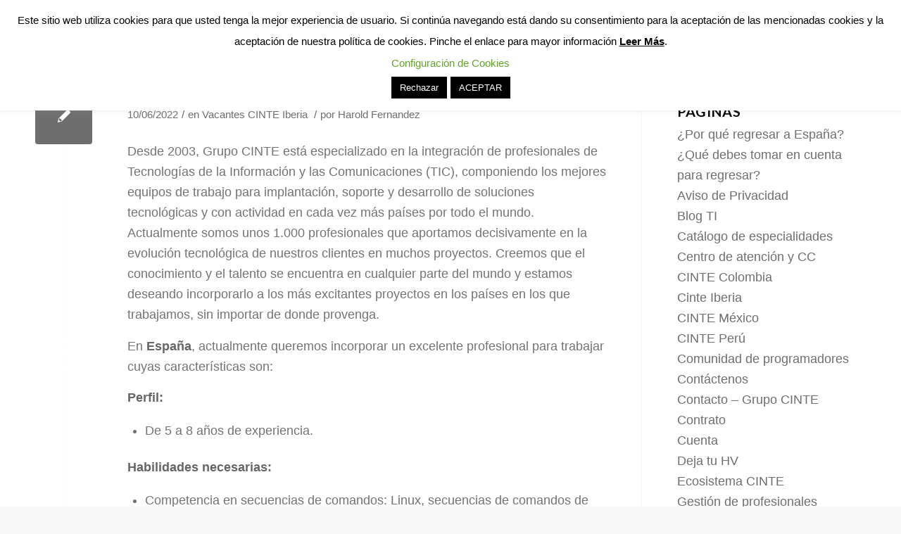

--- FILE ---
content_type: text/html; charset=UTF-8
request_url: https://grupocinte.com/category/vacantes-cinte-iberia/
body_size: 24729
content:
<!DOCTYPE html>
<html lang="es" class="html_stretched responsive av-preloader-disabled av-default-lightbox  html_header_top html_logo_left html_main_nav_header html_menu_right html_custom html_header_sticky html_header_shrinking_disabled html_mobile_menu_tablet html_header_searchicon_disabled html_content_align_center html_header_unstick_top_disabled html_header_stretch_disabled html_minimal_header html_av-submenu-hidden html_av-submenu-display-click html_av-overlay-side html_av-overlay-side-classic html_av-submenu-noclone html_entry_id_19792 av-no-preview html_text_menu_active ">
<head>
	<meta name="google-site-verification" content="g_1xDq4PoYpbFmhc-iJnXJFP7XV9ZpeUfBizLZigVrM" />
<meta charset="UTF-8" />


<!-- mobile setting -->
<meta name="viewport" content="width=device-width, initial-scale=1, maximum-scale=1">

<!-- Scripts/CSS and wp_head hook -->
<meta name='robots' content='index, follow, max-image-preview:large, max-snippet:-1, max-video-preview:-1' />
	<style>img:is([sizes="auto" i], [sizes^="auto," i]) { contain-intrinsic-size: 3000px 1500px }</style>
	
	<!-- This site is optimized with the Yoast SEO plugin v25.9 - https://yoast.com/wordpress/plugins/seo/ -->
	<title>Vacantes CINTE Iberia archivos | Grupo CINTE</title>
	<link rel="canonical" href="https://grupocinte.com/category/vacantes-cinte-iberia/" />
	<meta property="og:locale" content="es_ES" />
	<meta property="og:type" content="article" />
	<meta property="og:title" content="Vacantes CINTE Iberia archivos | Grupo CINTE" />
	<meta property="og:url" content="https://grupocinte.com/category/vacantes-cinte-iberia/" />
	<meta property="og:site_name" content="Grupo CINTE" />
	<meta name="twitter:card" content="summary_large_image" />
	<meta name="twitter:site" content="@Grupo_CINTE" />
	<script type="application/ld+json" class="yoast-schema-graph">{"@context":"https://schema.org","@graph":[{"@type":"CollectionPage","@id":"https://grupocinte.com/category/vacantes-cinte-iberia/","url":"https://grupocinte.com/category/vacantes-cinte-iberia/","name":"Vacantes CINTE Iberia archivos | Grupo CINTE","isPartOf":{"@id":"https://grupocinte.com/#website"},"breadcrumb":{"@id":"https://grupocinte.com/category/vacantes-cinte-iberia/#breadcrumb"},"inLanguage":"es"},{"@type":"BreadcrumbList","@id":"https://grupocinte.com/category/vacantes-cinte-iberia/#breadcrumb","itemListElement":[{"@type":"ListItem","position":1,"name":"Portada","item":"https://grupocinte.com/servicios-en-tecnologias-de-la-informacion/"},{"@type":"ListItem","position":2,"name":"Vacantes CINTE Iberia"}]},{"@type":"WebSite","@id":"https://grupocinte.com/#website","url":"https://grupocinte.com/","name":"Grupo CINTE","description":"Profesionales en TI","publisher":{"@id":"https://grupocinte.com/#organization"},"potentialAction":[{"@type":"SearchAction","target":{"@type":"EntryPoint","urlTemplate":"https://grupocinte.com/?s={search_term_string}"},"query-input":{"@type":"PropertyValueSpecification","valueRequired":true,"valueName":"search_term_string"}}],"inLanguage":"es"},{"@type":"Organization","@id":"https://grupocinte.com/#organization","name":"Grupo CINTE","url":"https://grupocinte.com/","logo":{"@type":"ImageObject","inLanguage":"es","@id":"https://grupocinte.com/#/schema/logo/image/","url":"https://grupocinte.com/wp-content/uploads/2019/05/logo-colores-pantone-con-espacio.png","contentUrl":"https://grupocinte.com/wp-content/uploads/2019/05/logo-colores-pantone-con-espacio.png","width":1879,"height":776,"caption":"Grupo CINTE"},"image":{"@id":"https://grupocinte.com/#/schema/logo/image/"},"sameAs":["https://facebook.com/grupocinte","https://x.com/Grupo_CINTE","https://www.linkedin.com/company/728931/admin/","https://www.youtube.com/channel/UCAxFpDKGrugB4B6gGRtJZeQ"]}]}</script>
	<!-- / Yoast SEO plugin. -->


<link rel='dns-prefetch' href='//www.google.com' />
<link rel="alternate" type="application/rss+xml" title="Grupo CINTE &raquo; Feed" href="https://grupocinte.com/feed/" />
<link rel="alternate" type="application/rss+xml" title="Grupo CINTE &raquo; Feed de los comentarios" href="https://grupocinte.com/comments/feed/" />
<link rel="alternate" type="application/rss+xml" title="Grupo CINTE &raquo; Categoría Vacantes CINTE Iberia del feed" href="https://grupocinte.com/category/vacantes-cinte-iberia/feed/" />

<!-- google webfont font replacement -->

			<script type='text/javascript'>
			if(!document.cookie.match(/aviaPrivacyGoogleWebfontsDisabled/)){
				(function() {
					var f = document.createElement('link');
					
					f.type 	= 'text/css';
					f.rel 	= 'stylesheet';
					f.href 	= '//fonts.googleapis.com/css?family=Lato:300,400,700';
					f.id 	= 'avia-google-webfont';
					
					document.getElementsByTagName('head')[0].appendChild(f);
				})();
			}
			</script>
			<script type="text/javascript">
/* <![CDATA[ */
window._wpemojiSettings = {"baseUrl":"https:\/\/s.w.org\/images\/core\/emoji\/16.0.1\/72x72\/","ext":".png","svgUrl":"https:\/\/s.w.org\/images\/core\/emoji\/16.0.1\/svg\/","svgExt":".svg","source":{"concatemoji":"https:\/\/grupocinte.com\/wp-includes\/js\/wp-emoji-release.min.js?ver=6.8.3"}};
/*! This file is auto-generated */
!function(s,n){var o,i,e;function c(e){try{var t={supportTests:e,timestamp:(new Date).valueOf()};sessionStorage.setItem(o,JSON.stringify(t))}catch(e){}}function p(e,t,n){e.clearRect(0,0,e.canvas.width,e.canvas.height),e.fillText(t,0,0);var t=new Uint32Array(e.getImageData(0,0,e.canvas.width,e.canvas.height).data),a=(e.clearRect(0,0,e.canvas.width,e.canvas.height),e.fillText(n,0,0),new Uint32Array(e.getImageData(0,0,e.canvas.width,e.canvas.height).data));return t.every(function(e,t){return e===a[t]})}function u(e,t){e.clearRect(0,0,e.canvas.width,e.canvas.height),e.fillText(t,0,0);for(var n=e.getImageData(16,16,1,1),a=0;a<n.data.length;a++)if(0!==n.data[a])return!1;return!0}function f(e,t,n,a){switch(t){case"flag":return n(e,"\ud83c\udff3\ufe0f\u200d\u26a7\ufe0f","\ud83c\udff3\ufe0f\u200b\u26a7\ufe0f")?!1:!n(e,"\ud83c\udde8\ud83c\uddf6","\ud83c\udde8\u200b\ud83c\uddf6")&&!n(e,"\ud83c\udff4\udb40\udc67\udb40\udc62\udb40\udc65\udb40\udc6e\udb40\udc67\udb40\udc7f","\ud83c\udff4\u200b\udb40\udc67\u200b\udb40\udc62\u200b\udb40\udc65\u200b\udb40\udc6e\u200b\udb40\udc67\u200b\udb40\udc7f");case"emoji":return!a(e,"\ud83e\udedf")}return!1}function g(e,t,n,a){var r="undefined"!=typeof WorkerGlobalScope&&self instanceof WorkerGlobalScope?new OffscreenCanvas(300,150):s.createElement("canvas"),o=r.getContext("2d",{willReadFrequently:!0}),i=(o.textBaseline="top",o.font="600 32px Arial",{});return e.forEach(function(e){i[e]=t(o,e,n,a)}),i}function t(e){var t=s.createElement("script");t.src=e,t.defer=!0,s.head.appendChild(t)}"undefined"!=typeof Promise&&(o="wpEmojiSettingsSupports",i=["flag","emoji"],n.supports={everything:!0,everythingExceptFlag:!0},e=new Promise(function(e){s.addEventListener("DOMContentLoaded",e,{once:!0})}),new Promise(function(t){var n=function(){try{var e=JSON.parse(sessionStorage.getItem(o));if("object"==typeof e&&"number"==typeof e.timestamp&&(new Date).valueOf()<e.timestamp+604800&&"object"==typeof e.supportTests)return e.supportTests}catch(e){}return null}();if(!n){if("undefined"!=typeof Worker&&"undefined"!=typeof OffscreenCanvas&&"undefined"!=typeof URL&&URL.createObjectURL&&"undefined"!=typeof Blob)try{var e="postMessage("+g.toString()+"("+[JSON.stringify(i),f.toString(),p.toString(),u.toString()].join(",")+"));",a=new Blob([e],{type:"text/javascript"}),r=new Worker(URL.createObjectURL(a),{name:"wpTestEmojiSupports"});return void(r.onmessage=function(e){c(n=e.data),r.terminate(),t(n)})}catch(e){}c(n=g(i,f,p,u))}t(n)}).then(function(e){for(var t in e)n.supports[t]=e[t],n.supports.everything=n.supports.everything&&n.supports[t],"flag"!==t&&(n.supports.everythingExceptFlag=n.supports.everythingExceptFlag&&n.supports[t]);n.supports.everythingExceptFlag=n.supports.everythingExceptFlag&&!n.supports.flag,n.DOMReady=!1,n.readyCallback=function(){n.DOMReady=!0}}).then(function(){return e}).then(function(){var e;n.supports.everything||(n.readyCallback(),(e=n.source||{}).concatemoji?t(e.concatemoji):e.wpemoji&&e.twemoji&&(t(e.twemoji),t(e.wpemoji)))}))}((window,document),window._wpemojiSettings);
/* ]]> */
</script>
<style id='wp-emoji-styles-inline-css' type='text/css'>

	img.wp-smiley, img.emoji {
		display: inline !important;
		border: none !important;
		box-shadow: none !important;
		height: 1em !important;
		width: 1em !important;
		margin: 0 0.07em !important;
		vertical-align: -0.1em !important;
		background: none !important;
		padding: 0 !important;
	}
</style>
<link rel='stylesheet' id='wp-block-library-css' href='https://grupocinte.com/wp-includes/css/dist/block-library/style.min.css?ver=6.8.3' type='text/css' media='all' />
<style id='classic-theme-styles-inline-css' type='text/css'>
/*! This file is auto-generated */
.wp-block-button__link{color:#fff;background-color:#32373c;border-radius:9999px;box-shadow:none;text-decoration:none;padding:calc(.667em + 2px) calc(1.333em + 2px);font-size:1.125em}.wp-block-file__button{background:#32373c;color:#fff;text-decoration:none}
</style>
<style id='global-styles-inline-css' type='text/css'>
:root{--wp--preset--aspect-ratio--square: 1;--wp--preset--aspect-ratio--4-3: 4/3;--wp--preset--aspect-ratio--3-4: 3/4;--wp--preset--aspect-ratio--3-2: 3/2;--wp--preset--aspect-ratio--2-3: 2/3;--wp--preset--aspect-ratio--16-9: 16/9;--wp--preset--aspect-ratio--9-16: 9/16;--wp--preset--color--black: #000000;--wp--preset--color--cyan-bluish-gray: #abb8c3;--wp--preset--color--white: #ffffff;--wp--preset--color--pale-pink: #f78da7;--wp--preset--color--vivid-red: #cf2e2e;--wp--preset--color--luminous-vivid-orange: #ff6900;--wp--preset--color--luminous-vivid-amber: #fcb900;--wp--preset--color--light-green-cyan: #7bdcb5;--wp--preset--color--vivid-green-cyan: #00d084;--wp--preset--color--pale-cyan-blue: #8ed1fc;--wp--preset--color--vivid-cyan-blue: #0693e3;--wp--preset--color--vivid-purple: #9b51e0;--wp--preset--gradient--vivid-cyan-blue-to-vivid-purple: linear-gradient(135deg,rgba(6,147,227,1) 0%,rgb(155,81,224) 100%);--wp--preset--gradient--light-green-cyan-to-vivid-green-cyan: linear-gradient(135deg,rgb(122,220,180) 0%,rgb(0,208,130) 100%);--wp--preset--gradient--luminous-vivid-amber-to-luminous-vivid-orange: linear-gradient(135deg,rgba(252,185,0,1) 0%,rgba(255,105,0,1) 100%);--wp--preset--gradient--luminous-vivid-orange-to-vivid-red: linear-gradient(135deg,rgba(255,105,0,1) 0%,rgb(207,46,46) 100%);--wp--preset--gradient--very-light-gray-to-cyan-bluish-gray: linear-gradient(135deg,rgb(238,238,238) 0%,rgb(169,184,195) 100%);--wp--preset--gradient--cool-to-warm-spectrum: linear-gradient(135deg,rgb(74,234,220) 0%,rgb(151,120,209) 20%,rgb(207,42,186) 40%,rgb(238,44,130) 60%,rgb(251,105,98) 80%,rgb(254,248,76) 100%);--wp--preset--gradient--blush-light-purple: linear-gradient(135deg,rgb(255,206,236) 0%,rgb(152,150,240) 100%);--wp--preset--gradient--blush-bordeaux: linear-gradient(135deg,rgb(254,205,165) 0%,rgb(254,45,45) 50%,rgb(107,0,62) 100%);--wp--preset--gradient--luminous-dusk: linear-gradient(135deg,rgb(255,203,112) 0%,rgb(199,81,192) 50%,rgb(65,88,208) 100%);--wp--preset--gradient--pale-ocean: linear-gradient(135deg,rgb(255,245,203) 0%,rgb(182,227,212) 50%,rgb(51,167,181) 100%);--wp--preset--gradient--electric-grass: linear-gradient(135deg,rgb(202,248,128) 0%,rgb(113,206,126) 100%);--wp--preset--gradient--midnight: linear-gradient(135deg,rgb(2,3,129) 0%,rgb(40,116,252) 100%);--wp--preset--font-size--small: 13px;--wp--preset--font-size--medium: 20px;--wp--preset--font-size--large: 36px;--wp--preset--font-size--x-large: 42px;--wp--preset--spacing--20: 0.44rem;--wp--preset--spacing--30: 0.67rem;--wp--preset--spacing--40: 1rem;--wp--preset--spacing--50: 1.5rem;--wp--preset--spacing--60: 2.25rem;--wp--preset--spacing--70: 3.38rem;--wp--preset--spacing--80: 5.06rem;--wp--preset--shadow--natural: 6px 6px 9px rgba(0, 0, 0, 0.2);--wp--preset--shadow--deep: 12px 12px 50px rgba(0, 0, 0, 0.4);--wp--preset--shadow--sharp: 6px 6px 0px rgba(0, 0, 0, 0.2);--wp--preset--shadow--outlined: 6px 6px 0px -3px rgba(255, 255, 255, 1), 6px 6px rgba(0, 0, 0, 1);--wp--preset--shadow--crisp: 6px 6px 0px rgba(0, 0, 0, 1);}:where(.is-layout-flex){gap: 0.5em;}:where(.is-layout-grid){gap: 0.5em;}body .is-layout-flex{display: flex;}.is-layout-flex{flex-wrap: wrap;align-items: center;}.is-layout-flex > :is(*, div){margin: 0;}body .is-layout-grid{display: grid;}.is-layout-grid > :is(*, div){margin: 0;}:where(.wp-block-columns.is-layout-flex){gap: 2em;}:where(.wp-block-columns.is-layout-grid){gap: 2em;}:where(.wp-block-post-template.is-layout-flex){gap: 1.25em;}:where(.wp-block-post-template.is-layout-grid){gap: 1.25em;}.has-black-color{color: var(--wp--preset--color--black) !important;}.has-cyan-bluish-gray-color{color: var(--wp--preset--color--cyan-bluish-gray) !important;}.has-white-color{color: var(--wp--preset--color--white) !important;}.has-pale-pink-color{color: var(--wp--preset--color--pale-pink) !important;}.has-vivid-red-color{color: var(--wp--preset--color--vivid-red) !important;}.has-luminous-vivid-orange-color{color: var(--wp--preset--color--luminous-vivid-orange) !important;}.has-luminous-vivid-amber-color{color: var(--wp--preset--color--luminous-vivid-amber) !important;}.has-light-green-cyan-color{color: var(--wp--preset--color--light-green-cyan) !important;}.has-vivid-green-cyan-color{color: var(--wp--preset--color--vivid-green-cyan) !important;}.has-pale-cyan-blue-color{color: var(--wp--preset--color--pale-cyan-blue) !important;}.has-vivid-cyan-blue-color{color: var(--wp--preset--color--vivid-cyan-blue) !important;}.has-vivid-purple-color{color: var(--wp--preset--color--vivid-purple) !important;}.has-black-background-color{background-color: var(--wp--preset--color--black) !important;}.has-cyan-bluish-gray-background-color{background-color: var(--wp--preset--color--cyan-bluish-gray) !important;}.has-white-background-color{background-color: var(--wp--preset--color--white) !important;}.has-pale-pink-background-color{background-color: var(--wp--preset--color--pale-pink) !important;}.has-vivid-red-background-color{background-color: var(--wp--preset--color--vivid-red) !important;}.has-luminous-vivid-orange-background-color{background-color: var(--wp--preset--color--luminous-vivid-orange) !important;}.has-luminous-vivid-amber-background-color{background-color: var(--wp--preset--color--luminous-vivid-amber) !important;}.has-light-green-cyan-background-color{background-color: var(--wp--preset--color--light-green-cyan) !important;}.has-vivid-green-cyan-background-color{background-color: var(--wp--preset--color--vivid-green-cyan) !important;}.has-pale-cyan-blue-background-color{background-color: var(--wp--preset--color--pale-cyan-blue) !important;}.has-vivid-cyan-blue-background-color{background-color: var(--wp--preset--color--vivid-cyan-blue) !important;}.has-vivid-purple-background-color{background-color: var(--wp--preset--color--vivid-purple) !important;}.has-black-border-color{border-color: var(--wp--preset--color--black) !important;}.has-cyan-bluish-gray-border-color{border-color: var(--wp--preset--color--cyan-bluish-gray) !important;}.has-white-border-color{border-color: var(--wp--preset--color--white) !important;}.has-pale-pink-border-color{border-color: var(--wp--preset--color--pale-pink) !important;}.has-vivid-red-border-color{border-color: var(--wp--preset--color--vivid-red) !important;}.has-luminous-vivid-orange-border-color{border-color: var(--wp--preset--color--luminous-vivid-orange) !important;}.has-luminous-vivid-amber-border-color{border-color: var(--wp--preset--color--luminous-vivid-amber) !important;}.has-light-green-cyan-border-color{border-color: var(--wp--preset--color--light-green-cyan) !important;}.has-vivid-green-cyan-border-color{border-color: var(--wp--preset--color--vivid-green-cyan) !important;}.has-pale-cyan-blue-border-color{border-color: var(--wp--preset--color--pale-cyan-blue) !important;}.has-vivid-cyan-blue-border-color{border-color: var(--wp--preset--color--vivid-cyan-blue) !important;}.has-vivid-purple-border-color{border-color: var(--wp--preset--color--vivid-purple) !important;}.has-vivid-cyan-blue-to-vivid-purple-gradient-background{background: var(--wp--preset--gradient--vivid-cyan-blue-to-vivid-purple) !important;}.has-light-green-cyan-to-vivid-green-cyan-gradient-background{background: var(--wp--preset--gradient--light-green-cyan-to-vivid-green-cyan) !important;}.has-luminous-vivid-amber-to-luminous-vivid-orange-gradient-background{background: var(--wp--preset--gradient--luminous-vivid-amber-to-luminous-vivid-orange) !important;}.has-luminous-vivid-orange-to-vivid-red-gradient-background{background: var(--wp--preset--gradient--luminous-vivid-orange-to-vivid-red) !important;}.has-very-light-gray-to-cyan-bluish-gray-gradient-background{background: var(--wp--preset--gradient--very-light-gray-to-cyan-bluish-gray) !important;}.has-cool-to-warm-spectrum-gradient-background{background: var(--wp--preset--gradient--cool-to-warm-spectrum) !important;}.has-blush-light-purple-gradient-background{background: var(--wp--preset--gradient--blush-light-purple) !important;}.has-blush-bordeaux-gradient-background{background: var(--wp--preset--gradient--blush-bordeaux) !important;}.has-luminous-dusk-gradient-background{background: var(--wp--preset--gradient--luminous-dusk) !important;}.has-pale-ocean-gradient-background{background: var(--wp--preset--gradient--pale-ocean) !important;}.has-electric-grass-gradient-background{background: var(--wp--preset--gradient--electric-grass) !important;}.has-midnight-gradient-background{background: var(--wp--preset--gradient--midnight) !important;}.has-small-font-size{font-size: var(--wp--preset--font-size--small) !important;}.has-medium-font-size{font-size: var(--wp--preset--font-size--medium) !important;}.has-large-font-size{font-size: var(--wp--preset--font-size--large) !important;}.has-x-large-font-size{font-size: var(--wp--preset--font-size--x-large) !important;}
:where(.wp-block-post-template.is-layout-flex){gap: 1.25em;}:where(.wp-block-post-template.is-layout-grid){gap: 1.25em;}
:where(.wp-block-columns.is-layout-flex){gap: 2em;}:where(.wp-block-columns.is-layout-grid){gap: 2em;}
:root :where(.wp-block-pullquote){font-size: 1.5em;line-height: 1.6;}
</style>
<link rel='stylesheet' id='cookie-law-info-css' href='https://grupocinte.com/wp-content/plugins/cookie-law-info/legacy/public/css/cookie-law-info-public.css?ver=3.3.9.1' type='text/css' media='all' />
<link rel='stylesheet' id='cookie-law-info-gdpr-css' href='https://grupocinte.com/wp-content/plugins/cookie-law-info/legacy/public/css/cookie-law-info-gdpr.css?ver=3.3.9.1' type='text/css' media='all' />
<link rel='stylesheet' id='tablepress-default-css' href='https://grupocinte.com/wp-content/plugins/tablepress/css/build/default.css?ver=3.2.1' type='text/css' media='all' />
<link rel='stylesheet' id='gform_basic-css' href='https://grupocinte.com/wp-content/plugins/gravityforms/assets/css/dist/basic.min.css?ver=2.8.18' type='text/css' media='all' />
<link rel='stylesheet' id='gform_theme_components-css' href='https://grupocinte.com/wp-content/plugins/gravityforms/assets/css/dist/theme-components.min.css?ver=2.8.18' type='text/css' media='all' />
<link rel='stylesheet' id='gform_theme_ie11-css' href='https://grupocinte.com/wp-content/plugins/gravityforms/assets/css/dist/theme-ie11.min.css?ver=2.8.18' type='text/css' media='all' />
<link rel='stylesheet' id='gform_theme-css' href='https://grupocinte.com/wp-content/plugins/gravityforms/assets/css/dist/theme.min.css?ver=2.8.18' type='text/css' media='all' />
<link rel='stylesheet' id='dashicons-css' href='https://grupocinte.com/wp-includes/css/dashicons.min.css?ver=6.8.3' type='text/css' media='all' />
<link rel='stylesheet' id='avia-merged-styles-css' href='https://grupocinte.com/wp-content/uploads/dynamic_avia/avia-merged-styles-96ffebb6b1da5552872fc7f0ddc75b6e.css' type='text/css' media='all' />
<script type="text/javascript" src="https://grupocinte.com/wp-includes/js/jquery/jquery.min.js?ver=3.7.1" id="jquery-core-js"></script>
<script type="text/javascript" src="https://grupocinte.com/wp-includes/js/jquery/jquery-migrate.min.js?ver=3.4.1" id="jquery-migrate-js"></script>
<script type="text/javascript" id="cookie-law-info-js-extra">
/* <![CDATA[ */
var Cli_Data = {"nn_cookie_ids":["DV","ANID","Secure-SSID","Secure-HSID","Secure-APISID","Secure-3PSID","Secure-3PAPISID","SSID","SIDCC","SID","SAPSID","NID","HSID","APISID","1P_JAR"],"cookielist":[],"non_necessary_cookies":{"non-necessary":["DV","ANID","Secure-SSID","Secure-HSID","Secure-APISID"]},"ccpaEnabled":"","ccpaRegionBased":"","ccpaBarEnabled":"","strictlyEnabled":["necessary","obligatoire"],"ccpaType":"gdpr","js_blocking":"","custom_integration":"","triggerDomRefresh":"","secure_cookies":""};
var cli_cookiebar_settings = {"animate_speed_hide":"500","animate_speed_show":"500","background":"#FFF","border":"#b1a6a6c2","border_on":"","button_1_button_colour":"#000","button_1_button_hover":"#000000","button_1_link_colour":"#fff","button_1_as_button":"1","button_1_new_win":"","button_2_button_colour":"#dd3333","button_2_button_hover":"#b12929","button_2_link_colour":"#000000","button_2_as_button":"","button_2_hidebar":"","button_3_button_colour":"#000","button_3_button_hover":"#000000","button_3_link_colour":"#fff","button_3_as_button":"1","button_3_new_win":"","button_4_button_colour":"#000","button_4_button_hover":"#000000","button_4_link_colour":"#62a329","button_4_as_button":"","button_7_button_colour":"#61a229","button_7_button_hover":"#4e8221","button_7_link_colour":"#fff","button_7_as_button":"1","button_7_new_win":"","font_family":"inherit","header_fix":"1","notify_animate_hide":"1","notify_animate_show":"1","notify_div_id":"#cookie-law-info-bar","notify_position_horizontal":"right","notify_position_vertical":"top","scroll_close":"","scroll_close_reload":"1","accept_close_reload":"","reject_close_reload":"","showagain_tab":"1","showagain_background":"#fff","showagain_border":"#000","showagain_div_id":"#cookie-law-info-again","showagain_x_position":"100px","text":"#000","show_once_yn":"","show_once":"10000","logging_on":"","as_popup":"","popup_overlay":"1","bar_heading_text":"","cookie_bar_as":"banner","popup_showagain_position":"bottom-right","widget_position":"left"};
var log_object = {"ajax_url":"https:\/\/grupocinte.com\/wp-admin\/admin-ajax.php"};
/* ]]> */
</script>
<script type="text/javascript" src="https://grupocinte.com/wp-content/plugins/cookie-law-info/legacy/public/js/cookie-law-info-public.js?ver=3.3.9.1" id="cookie-law-info-js"></script>
<script type="text/javascript" defer='defer' src="https://grupocinte.com/wp-content/plugins/gravityforms/js/jquery.json.min.js?ver=2.8.18" id="gform_json-js"></script>
<script type="text/javascript" id="gform_gravityforms-js-extra">
/* <![CDATA[ */
var gf_legacy = {"is_legacy":""};
var gf_global = {"gf_currency_config":{"name":"Peso Mexicano","symbol_left":"$","symbol_right":"","symbol_padding":" ","thousand_separator":",","decimal_separator":".","decimals":2,"code":"MXN"},"base_url":"https:\/\/grupocinte.com\/wp-content\/plugins\/gravityforms","number_formats":[],"spinnerUrl":"https:\/\/grupocinte.com\/wp-content\/plugins\/gravityforms\/images\/spinner.svg","version_hash":"b810909dbe1951da7ccafd5a06c5618d","strings":{"newRowAdded":"Nueva fila a\u00f1adida.","rowRemoved":"Fila eliminada","formSaved":"Se ha guardado el formulario. El contenido incluye el enlace para volver y completar el formulario."}};
var gform_i18n = {"datepicker":{"days":{"monday":"Lu","tuesday":"Ma","wednesday":"Mi","thursday":"Ju","friday":"Vi","saturday":"Sa","sunday":"Do"},"months":{"january":"Enero","february":"Febrero","march":"Marzo","april":"Abril","may":"Mayo","june":"Junio","july":"Julio","august":"Agosto","september":"Septiembre","october":"Octubre","november":"Noviembre","december":"Diciembre"},"firstDay":1,"iconText":"Elige una fecha"}};
var gf_legacy_multi = {"20":""};
var gform_gravityforms = {"strings":{"invalid_file_extension":"Este tipo de archivo no est\u00e1 permitido. Debe ser uno de los siguientes:","delete_file":"Borrar este archivo","in_progress":"en curso","file_exceeds_limit":"El archivo excede el l\u00edmite de tama\u00f1o","illegal_extension":"Este tipo de archivo no est\u00e1 permitido.","max_reached":"N\u00ba m\u00e1ximo de archivos alcanzado","unknown_error":"Hubo un problema al guardar el archivo en el servidor","currently_uploading":"Por favor espera a que se complete la subida","cancel":"Cancelar","cancel_upload":"Cancelar esta subida","cancelled":"Cancelada"},"vars":{"images_url":"https:\/\/grupocinte.com\/wp-content\/plugins\/gravityforms\/images"}};
/* ]]> */
</script>
<script type="text/javascript" id="gform_gravityforms-js-before">
/* <![CDATA[ */
var gform;gform||(document.addEventListener("gform_main_scripts_loaded",function(){gform.scriptsLoaded=!0}),window.addEventListener("DOMContentLoaded",function(){gform.domLoaded=!0}),gform={domLoaded:!1,scriptsLoaded:!1,initializeOnLoaded:function(o){gform.domLoaded&&gform.scriptsLoaded?o():!gform.domLoaded&&gform.scriptsLoaded?window.addEventListener("DOMContentLoaded",o):document.addEventListener("gform_main_scripts_loaded",o)},hooks:{action:{},filter:{}},addAction:function(o,n,r,t){gform.addHook("action",o,n,r,t)},addFilter:function(o,n,r,t){gform.addHook("filter",o,n,r,t)},doAction:function(o){gform.doHook("action",o,arguments)},applyFilters:function(o){return gform.doHook("filter",o,arguments)},removeAction:function(o,n){gform.removeHook("action",o,n)},removeFilter:function(o,n,r){gform.removeHook("filter",o,n,r)},addHook:function(o,n,r,t,i){null==gform.hooks[o][n]&&(gform.hooks[o][n]=[]);var e=gform.hooks[o][n];null==i&&(i=n+"_"+e.length),gform.hooks[o][n].push({tag:i,callable:r,priority:t=null==t?10:t})},doHook:function(n,o,r){var t;if(r=Array.prototype.slice.call(r,1),null!=gform.hooks[n][o]&&((o=gform.hooks[n][o]).sort(function(o,n){return o.priority-n.priority}),o.forEach(function(o){"function"!=typeof(t=o.callable)&&(t=window[t]),"action"==n?t.apply(null,r):r[0]=t.apply(null,r)})),"filter"==n)return r[0]},removeHook:function(o,n,t,i){var r;null!=gform.hooks[o][n]&&(r=(r=gform.hooks[o][n]).filter(function(o,n,r){return!!(null!=i&&i!=o.tag||null!=t&&t!=o.priority)}),gform.hooks[o][n]=r)}});
/* ]]> */
</script>
<script type="text/javascript" defer='defer' src="https://grupocinte.com/wp-content/plugins/gravityforms/js/gravityforms.min.js?ver=2.8.18" id="gform_gravityforms-js"></script>
<script type="text/javascript" defer='defer' src="https://www.google.com/recaptcha/api.js?hl=es&amp;ver=6.8.3#038;render=explicit" id="gform_recaptcha-js"></script>
<script type="text/javascript" defer='defer' src="https://grupocinte.com/wp-content/plugins/gravityforms/assets/js/dist/utils.min.js?ver=50c7bea9c2320e16728e44ae9fde5f26" id="gform_gravityforms_utils-js"></script>
<link rel="https://api.w.org/" href="https://grupocinte.com/wp-json/" /><link rel="alternate" title="JSON" type="application/json" href="https://grupocinte.com/wp-json/wp/v2/categories/76" /><link rel="EditURI" type="application/rsd+xml" title="RSD" href="https://grupocinte.com/xmlrpc.php?rsd" />
<meta name="generator" content="WordPress 6.8.3" />
<script>(function(w,d,s,l,i){w[l]=w[l]||[];w[l].push({'gtm.start': new Date().getTime(),event:'gtm.js'});var f=d.getElementsByTagName(s)[0], j=d.createElement(s),dl=l!='dataLayer'?'&l='+l:'';j.async=true;j.src= 'https://www.googletagmanager.com/gtm.js?id='+i+dl;f.parentNode.insertBefore(j,f); })(window,document,'script','dataLayer','GTM-T2BVL3J4');</script><link rel="profile" href="http://gmpg.org/xfn/11" />
<link rel="alternate" type="application/rss+xml" title="Grupo CINTE RSS2 Feed" href="https://grupocinte.com/feed/" />
<link rel="pingback" href="https://grupocinte.com/xmlrpc.php" />

<style type='text/css' media='screen'>
 #top #header_main > .container, #top #header_main > .container .main_menu  .av-main-nav > li > a, #top #header_main #menu-item-shop .cart_dropdown_link{ height:70px; line-height: 70px; }
 .html_top_nav_header .av-logo-container{ height:70px;  }
 .html_header_top.html_header_sticky #top #wrap_all #main{ padding-top:68px; } 
</style>
<!--[if lt IE 9]><script src="https://grupocinte.com/wp-content/themes/enfold/js/html5shiv.js"></script><![endif]-->
<link rel="icon" href="https://grupocinte.com/wp-content/uploads/2019/01/Icon-Cinte-1.png" type="image/png">

<!-- To speed up the rendering and to display the site as fast as possible to the user we include some styles and scripts for above the fold content inline -->
<script type="text/javascript">'use strict';var avia_is_mobile=!1;if(/Android|webOS|iPhone|iPad|iPod|BlackBerry|IEMobile|Opera Mini/i.test(navigator.userAgent)&&'ontouchstart' in document.documentElement){avia_is_mobile=!0;document.documentElement.className+=' avia_mobile '}
else{document.documentElement.className+=' avia_desktop '};document.documentElement.className+=' js_active ';(function(){var e=['-webkit-','-moz-','-ms-',''],n='';for(var t in e){if(e[t]+'transform' in document.documentElement.style){document.documentElement.className+=' avia_transform ';n=e[t]+'transform'};if(e[t]+'perspective' in document.documentElement.style)document.documentElement.className+=' avia_transform3d '};if(typeof document.getElementsByClassName=='function'&&typeof document.documentElement.getBoundingClientRect=='function'&&avia_is_mobile==!1){if(n&&window.innerHeight>0){setTimeout(function(){var e=0,o={},a=0,t=document.getElementsByClassName('av-parallax'),i=window.pageYOffset||document.documentElement.scrollTop;for(e=0;e<t.length;e++){t[e].style.top='0px';o=t[e].getBoundingClientRect();a=Math.ceil((window.innerHeight+i-o.top)*0.3);t[e].style[n]='translate(0px, '+a+'px)';t[e].style.top='auto';t[e].className+=' enabled-parallax '}},50)}}})();</script><link rel="icon" href="https://grupocinte.com/wp-content/uploads/2025/09/cropped-Imagen1-32x32.png" sizes="32x32" />
<link rel="icon" href="https://grupocinte.com/wp-content/uploads/2025/09/cropped-Imagen1-192x192.png" sizes="192x192" />
<link rel="apple-touch-icon" href="https://grupocinte.com/wp-content/uploads/2025/09/cropped-Imagen1-180x180.png" />
<meta name="msapplication-TileImage" content="https://grupocinte.com/wp-content/uploads/2025/09/cropped-Imagen1-270x270.png" />
<style type='text/css'>
@font-face {font-family: 'entypo-fontello'; font-weight: normal; font-style: normal;
src: url('https://grupocinte.com/wp-content/themes/enfold/config-templatebuilder/avia-template-builder/assets/fonts/entypo-fontello.eot');
src: url('https://grupocinte.com/wp-content/themes/enfold/config-templatebuilder/avia-template-builder/assets/fonts/entypo-fontello.eot?#iefix') format('embedded-opentype'), 
url('https://grupocinte.com/wp-content/themes/enfold/config-templatebuilder/avia-template-builder/assets/fonts/entypo-fontello.woff') format('woff'), 
url('https://grupocinte.com/wp-content/themes/enfold/config-templatebuilder/avia-template-builder/assets/fonts/entypo-fontello.ttf') format('truetype'), 
url('https://grupocinte.com/wp-content/themes/enfold/config-templatebuilder/avia-template-builder/assets/fonts/entypo-fontello.svg#entypo-fontello') format('svg');
} #top .avia-font-entypo-fontello, body .avia-font-entypo-fontello, html body [data-av_iconfont='entypo-fontello']:before{ font-family: 'entypo-fontello'; }
</style>

<!--
Debugging Info for Theme support: 

Theme: Enfold
Version: 4.5.2
Installed: enfold
AviaFramework Version: 5.0
AviaBuilder Version: 0.9.5
aviaElementManager Version: 1.0.1
ML:512-PU:21-PLA:12
WP:6.8.3
Compress: CSS:all theme files - JS:all theme files
Updates: disabled
PLAu:11
-->
</head>




<body id="top" class="archive category category-vacantes-cinte-iberia category-76 wp-theme-enfold  rtl_columns stretched lato arial-websave arial" itemscope="itemscope" itemtype="https://schema.org/WebPage" >

	
	<div id='wrap_all'>

	
<header id='header' class='all_colors header_color light_bg_color  av_header_top av_logo_left av_main_nav_header av_menu_right av_custom av_header_sticky av_header_shrinking_disabled av_header_stretch_disabled av_mobile_menu_tablet av_header_searchicon_disabled av_header_unstick_top_disabled av_seperator_small_border av_minimal_header av_bottom_nav_disabled '  role="banner" itemscope="itemscope" itemtype="https://schema.org/WPHeader" >

		<div  id='header_main' class='container_wrap container_wrap_logo'>
	
        <div class='container av-logo-container'><div class='inner-container'><span class='logo'><a href='https://grupocinte.com/'><img height='100' width='300' src='https://grupocinte.com/wp-content/uploads/2025/09/logotipo_CINTE-01-1-300x120.png' alt='Grupo CINTE' /></a></span><nav class='main_menu' data-selectname='Selecciona una página'  role="navigation" itemscope="itemscope" itemtype="https://schema.org/SiteNavigationElement" ><div class="avia-menu av-main-nav-wrap av_menu_icon_beside"><ul id="avia-menu" class="menu av-main-nav"><li id="menu-item-869" class="menu-item menu-item-type-custom menu-item-object-custom menu-item-has-children menu-item-top-level menu-item-top-level-1"><a href="https://grupocinte.com/quienes-somos/" itemprop="url"><span class="avia-bullet"></span><span class="avia-menu-text">Sobre nosotros</span><span class="avia-menu-fx"><span class="avia-arrow-wrap"><span class="avia-arrow"></span></span></span></a>


<ul class="sub-menu">
	<li id="menu-item-8737" class="menu-item menu-item-type-post_type menu-item-object-page"><a href="https://grupocinte.com/quienes-somos/" itemprop="url"><span class="avia-bullet"></span><span class="avia-menu-text">Quienes somos</span></a></li>
	<li id="menu-item-878" class="menu-item menu-item-type-custom menu-item-object-custom"><a href="https://grupocinte.com/mision-vision/" itemprop="url"><span class="avia-bullet"></span><span class="avia-menu-text">Misión y visión</span></a></li>
	<li id="menu-item-879" class="menu-item menu-item-type-custom menu-item-object-custom"><a href="https://grupocinte.com/nuestra-historia/" itemprop="url"><span class="avia-bullet"></span><span class="avia-menu-text">Historia</span></a></li>
	<li id="menu-item-8713" class="menu-item menu-item-type-custom menu-item-object-custom"><a href="https://grupocinte.com/centro-de-atencion-a-consultores/" itemprop="url"><span class="avia-bullet"></span><span class="avia-menu-text">Centro de atención y CC</span></a></li>
	<li id="menu-item-8714" class="menu-item menu-item-type-custom menu-item-object-custom"><a href="https://grupocinte.com/diferenciadores/" itemprop="url"><span class="avia-bullet"></span><span class="avia-menu-text">Diferenciadores y certificaciones</span></a></li>
	<li id="menu-item-880" class="menu-item menu-item-type-custom menu-item-object-custom"><a href="https://grupocinte.com/oficinas/" itemprop="url"><span class="avia-bullet"></span><span class="avia-menu-text">Oficinas</span></a></li>
</ul>
</li>
<li id="menu-item-868" class="menu-item menu-item-type-custom menu-item-object-custom menu-item-has-children menu-item-top-level menu-item-top-level-2"><a href="https://grupocinte.com/servicios/" itemprop="url"><span class="avia-bullet"></span><span class="avia-menu-text">Servicios</span><span class="avia-menu-fx"><span class="avia-arrow-wrap"><span class="avia-arrow"></span></span></span></a>


<ul class="sub-menu">
	<li id="menu-item-13873" class="menu-item menu-item-type-post_type menu-item-object-page"><a href="https://grupocinte.com/staffing-remoto-grupo-cinte/" itemprop="url"><span class="avia-bullet"></span><span class="avia-menu-text">Staffing Remoto</span></a></li>
	<li id="menu-item-20889" class="menu-item menu-item-type-post_type menu-item-object-page"><a href="https://grupocinte.com/gestion-de-profesionales-grupo-cinte/" itemprop="url"><span class="avia-bullet"></span><span class="avia-menu-text">Gestión de profesionales</span></a></li>
	<li id="menu-item-881" class="menu-item menu-item-type-custom menu-item-object-custom"><a href="https://grupocinte.com/servicios-administrados/" itemprop="url"><span class="avia-bullet"></span><span class="avia-menu-text">Servicios Administrados</span></a></li>
	<li id="menu-item-871" class="menu-item menu-item-type-custom menu-item-object-custom"><a href="https://grupocinte.com/headhunting/" itemprop="url"><span class="avia-bullet"></span><span class="avia-menu-text">Headhunting</span></a></li>
	<li id="menu-item-875" class="menu-item menu-item-type-custom menu-item-object-custom"><a href="https://grupocinte.com/semilleros-grupo-cinte/" itemprop="url"><span class="avia-bullet"></span><span class="avia-menu-text">Capacitación</span></a></li>
	<li id="menu-item-5050" class="menu-item menu-item-type-custom menu-item-object-custom"><a href="https://grupocinte.com/perfilesti/" itemprop="url"><span class="avia-bullet"></span><span class="avia-menu-text">Perfiles TI</span></a></li>
</ul>
</li>
<li id="menu-item-3965" class="menu-item menu-item-type-custom menu-item-object-custom menu-item-home menu-item-has-children menu-item-top-level menu-item-top-level-3"><a href="https://grupocinte.com" itemprop="url"><span class="avia-bullet"></span><span class="avia-menu-text">Cobertura</span><span class="avia-menu-fx"><span class="avia-arrow-wrap"><span class="avia-arrow"></span></span></span></a>


<ul class="sub-menu">
	<li id="menu-item-3968" class="menu-item menu-item-type-post_type menu-item-object-page"><a href="https://grupocinte.com/grupocintemexico/" itemprop="url"><span class="avia-bullet"></span><span class="avia-menu-text">CINTE México</span></a></li>
	<li id="menu-item-3966" class="menu-item menu-item-type-post_type menu-item-object-page"><a href="https://grupocinte.com/grupocintecolombia/" itemprop="url"><span class="avia-bullet"></span><span class="avia-menu-text">CINTE Colombia</span></a></li>
	<li id="menu-item-3969" class="menu-item menu-item-type-post_type menu-item-object-page"><a href="https://grupocinte.com/grupocinteperu/" itemprop="url"><span class="avia-bullet"></span><span class="avia-menu-text">CINTE Perú</span></a></li>
	<li id="menu-item-19641" class="menu-item menu-item-type-post_type menu-item-object-page"><a href="https://grupocinte.com/grupocinteiberia/" itemprop="url"><span class="avia-bullet"></span><span class="avia-menu-text">Cinte Iberia</span></a></li>
</ul>
</li>
<li id="menu-item-11399" class="menu-item menu-item-type-post_type menu-item-object-page menu-item-has-children menu-item-top-level menu-item-top-level-4"><a href="https://grupocinte.com/vacantes/" itemprop="url"><span class="avia-bullet"></span><span class="avia-menu-text">Vacantes</span><span class="avia-menu-fx"><span class="avia-arrow-wrap"><span class="avia-arrow"></span></span></span></a>


<ul class="sub-menu">
	<li id="menu-item-14298" class="menu-item menu-item-type-post_type menu-item-object-page"><a href="https://grupocinte.com/vacantes-cinte/" itemprop="url"><span class="avia-bullet"></span><span class="avia-menu-text">Vacantes CINTE</span></a></li>
	<li id="menu-item-14295" class="menu-item menu-item-type-post_type menu-item-object-page"><a href="https://grupocinte.com/vacantes-movilidad-internacional/" itemprop="url"><span class="avia-bullet"></span><span class="avia-menu-text">Vacantes movilidad Internacional</span></a></li>
	<li id="menu-item-17383" class="menu-item menu-item-type-post_type menu-item-object-page"><a href="https://grupocinte.com/vacantes-staff-cinte/" itemprop="url"><span class="avia-bullet"></span><span class="avia-menu-text">Vacantes Staff CINTE</span></a></li>
</ul>
</li>
<li id="menu-item-19446" class="menu-item menu-item-type-post_type menu-item-object-page menu-item-mega-parent  menu-item-top-level menu-item-top-level-5"><a href="https://grupocinte.com/deja-tu-cv/" itemprop="url"><span class="avia-bullet"></span><span class="avia-menu-text">Deja tu HV</span><span class="avia-menu-fx"><span class="avia-arrow-wrap"><span class="avia-arrow"></span></span></span></a></li>
<li id="menu-item-874" class="menu-item menu-item-type-custom menu-item-object-custom menu-item-mega-parent  menu-item-top-level menu-item-top-level-6"><a href="https://grupocinte.com/blog/" itemprop="url"><span class="avia-bullet"></span><span class="avia-menu-text">Blog</span><span class="avia-menu-fx"><span class="avia-arrow-wrap"><span class="avia-arrow"></span></span></span></a></li>
<li id="menu-item-14739" class="menu-item menu-item-type-post_type menu-item-object-page menu-item-has-children menu-item-top-level menu-item-top-level-7"><a href="https://grupocinte.com/privacidad/" itemprop="url"><span class="avia-bullet"></span><span class="avia-menu-text">Privacidad</span><span class="avia-menu-fx"><span class="avia-arrow-wrap"><span class="avia-arrow"></span></span></span></a>


<ul class="sub-menu">
	<li id="menu-item-20727" class="menu-item menu-item-type-post_type menu-item-object-page"><a href="https://grupocinte.com/aviso-de-privacidad/" itemprop="url"><span class="avia-bullet"></span><span class="avia-menu-text">Aviso de Privacidad</span></a></li>
	<li id="menu-item-20758" class="menu-item menu-item-type-post_type menu-item-object-page"><a href="https://grupocinte.com/politica-de-tratamiento-y-proteccion-de-datos-personales/" itemprop="url"><span class="avia-bullet"></span><span class="avia-menu-text">Política de Tratamiento y Protección de Datos Personales</span></a></li>
	<li id="menu-item-20713" class="menu-item menu-item-type-post_type menu-item-object-page"><a href="https://grupocinte.com/politica-del-sistema-integrado-de-gestion/" itemprop="url"><span class="avia-bullet"></span><span class="avia-menu-text">Política del Sistema Integrado de Gestión</span></a></li>
	<li id="menu-item-14747" class="menu-item menu-item-type-post_type menu-item-object-page"><a href="https://grupocinte.com/politica-de-cookies/" itemprop="url"><span class="avia-bullet"></span><span class="avia-menu-text">Política de Cookies</span></a></li>
</ul>
</li>
<li id="menu-item-20864" class="menu-item menu-item-type-post_type menu-item-object-page menu-item-top-level menu-item-top-level-8"><a href="https://grupocinte.com/contactenos/" itemprop="url"><span class="avia-bullet"></span><span class="avia-menu-text">Contáctenos</span><span class="avia-menu-fx"><span class="avia-arrow-wrap"><span class="avia-arrow"></span></span></span></a></li>
<li class="av-burger-menu-main menu-item-avia-special av-small-burger-icon">
	        			<a href="#">
							<span class="av-hamburger av-hamburger--spin av-js-hamburger">
					        <span class="av-hamburger-box">
						          <span class="av-hamburger-inner"></span>
						          <strong>Menú</strong>
					        </span>
							</span>
						</a>
	        		   </li></ul></div><ul class='noLightbox social_bookmarks icon_count_1'><li class='social_bookmarks_linkedin av-social-link-linkedin social_icon_1'><a target='_blank' href='https://www.linkedin.com/company/cintecolombia/' aria-hidden='true' data-av_icon='' data-av_iconfont='entypo-fontello' title='Linkedin'><span class='avia_hidden_link_text'>Linkedin</span></a></li></ul></nav></div> </div> 
		<!-- end container_wrap-->
		</div>
		<div class='header_bg'></div>

<!-- end header -->
</header>
		
	<div id='main' class='all_colors' data-scroll-offset='68'>

	
		<div class='container_wrap container_wrap_first main_color sidebar_right'>

			<div class='container template-blog '>

				<main class='content av-content-small alpha units'  role="main" itemprop="mainContentOfPage" itemscope="itemscope" itemtype="https://schema.org/Blog" >
					
					                    

                    <article class='post-entry post-entry-type-standard post-entry-19792 post-loop-1 post-parity-odd post-entry-last single-small  post-19792 post type-post status-publish format-standard hentry category-vacantes-cinte-iberia tag-cloud-developers-sr-aws tag-vacantes-espana'  itemscope="itemscope" itemtype="https://schema.org/BlogPosting" itemprop="blogPost" ><div class='blog-meta'><a href='https://grupocinte.com/2022/10/cloud-developers-sr-aws/' class='small-preview' title='Cloud Developers SR (AWS) (España)'><span class="iconfont" aria-hidden='true' data-av_icon='' data-av_iconfont='entypo-fontello'></span></a></div><div class='entry-content-wrapper clearfix standard-content'><header class="entry-content-header"><h2 class='post-title entry-title'  itemprop="headline" >	<a href='https://grupocinte.com/2022/10/cloud-developers-sr-aws/' rel='bookmark' title='Enlace permanente: Cloud Developers SR (AWS) (España)'>Cloud Developers SR (AWS) (España)			<span class='post-format-icon minor-meta'></span>	</a></h2><span class='post-meta-infos'><time class='date-container minor-meta updated' >10/06/2022</time><span class='text-sep text-sep-date'>/</span><span class="blog-categories minor-meta">en <a href="https://grupocinte.com/category/vacantes-cinte-iberia/" rel="tag">Vacantes CINTE Iberia</a> </span><span class="text-sep text-sep-cat">/</span><span class="blog-author minor-meta">por <span class="entry-author-link" ><span class="vcard author"><span class="fn"><a href="https://grupocinte.com/author/haroldfernandez/" title="Entradas de Harold Fernandez" rel="author">Harold Fernandez</a></span></span></span></span></span></header><div class="entry-content"  itemprop="text" >
<p>Desde 2003, Grupo CINTE está especializado en la integración de profesionales de Tecnologías de la Información y las Comunicaciones (TIC), componiendo los mejores equipos de trabajo para implantación, soporte y desarrollo de soluciones tecnológicas y con actividad en cada vez más países por todo el mundo. Actualmente somos unos 1.000 profesionales que aportamos decisivamente en la evolución tecnológica de nuestros clientes en muchos proyectos. Creemos que el conocimiento y el talento se encuentra en cualquier parte del mundo y estamos deseando incorporarlo a los más excitantes proyectos en los países en los que trabajamos, sin importar de donde provenga.</p>



<p>En&nbsp;<strong>España</strong>, actualmente queremos incorporar un excelente profesional para trabajar cuyas características son:</p>



<p><strong><strong><strong><strong><strong>Perfil:</strong></strong></strong></strong></strong></p>



<ul class="wp-block-list"><li>De 5 a 8 años de experiencia.</li></ul>



<p><strong>Habilidades necesarias:</strong></p>



<ul class="wp-block-list"><li>Competencia en secuencias de comandos: Linux, secuencias de comandos de shell de Unix, Powershell.</li><li>Experiencia práctica con CI/CD: Jenkins, Ansible, Teraform.</li><li>Experiencia en la construcción de canalizaciones de CI/CD.</li><li>Conocimiento de SDLC para aplicaciones nativas de la nube.</li><li>Conocimiento del ecosistema de AWS – IAM/RBAC, VPC y etc.</li><li>AWS RDS.</li><li>EC2.</li><li>S3.</li><li>MSK.</li><li>AWS Lambda.</li><li>AWS SWF.</li><li>AWS SNS,SES.</li><li>Step Functions.</li><li>AWS EKS.</li></ul>



<p><strong><strong><strong><strong><strong>Idioma requerid</strong></strong></strong></strong>o:</strong> </p>



<ul class="wp-block-list"><li>Inglés B2 (Intermedio).</li></ul>



<p id="block-85a432c1-ae05-4598-bb2e-5dbb8bf039fd"><strong>Ofrecemos:</strong></p>



<ul class="wp-block-list"><li>Modalidad de trabajo: 100% teletrabajo.</li><li>Horario: 09:00hrs a las 18:00hrs L &#8211; J los V 08:00 a las 15:00hrs</li><li>Jornada de verano: julio y agosto 7 hrs diarios.</li></ul>



<p><strong>Ubicación:</strong></p>



<ul class="wp-block-list"><li>Madrid &#8211; España (modalidad de trabajo: 100% teletrabajo).</li></ul>



<div style="height:16px" aria-hidden="true" class="wp-block-spacer"></div>



<p class="has-text-align-center"><strong><strong>¡Únete al mejor equipo de trabajo</strong>!</strong></p>



<p class="has-text-align-center"><strong>Postúlate aquí</strong></p>



                <div class='gf_browser_chrome gform_wrapper gravity-theme gform-theme--no-framework' data-form-theme='gravity-theme' data-form-index='0' id='gform_wrapper_20' ><form method='post' enctype='multipart/form-data'  id='gform_20'  action='/category/vacantes-cinte-iberia/' data-formid='20' novalidate>
                        <div class='gform-body gform_body'><div id='gform_fields_20' class='gform_fields top_label form_sublabel_below description_below validation_below'><div id="field_20_1" class="gfield gfield--type-text gfield_contains_required field_sublabel_below gfield--no-description field_description_below field_validation_below gfield_visibility_visible"  data-js-reload="field_20_1" ><label class='gfield_label gform-field-label' for='input_20_1'>Nombre completo<span class="gfield_required"><span class="gfield_required gfield_required_text">(Obligatorio)</span></span></label><div class='ginput_container ginput_container_text'><input name='input_1' id='input_20_1' type='text' value='' class='large'     aria-required="true" aria-invalid="false"   /> </div></div><div id="field_20_2" class="gfield gfield--type-text gfield--width-full gfield_contains_required field_sublabel_below gfield--no-description field_description_below field_validation_below gfield_visibility_visible"  data-js-reload="field_20_2" ><label class='gfield_label gform-field-label' for='input_20_2'>Email<span class="gfield_required"><span class="gfield_required gfield_required_text">(Obligatorio)</span></span></label><div class='ginput_container ginput_container_text'><input name='input_2' id='input_20_2' type='text' value='' class='large'     aria-required="true" aria-invalid="false"   /> </div></div><div id="field_20_6" class="gfield gfield--type-select gfield--width-full gfield_contains_required field_sublabel_below gfield--no-description field_description_below field_validation_below gfield_visibility_visible"  data-js-reload="field_20_6" ><label class='gfield_label gform-field-label' for='input_20_6'>País<span class="gfield_required"><span class="gfield_required gfield_required_text">(Obligatorio)</span></span></label><div class='ginput_container ginput_container_select'><select name='input_6' id='input_20_6' class='large gfield_select'    aria-required="true" aria-invalid="false" ><option value='Afghanistán' >Afghanistán</option><option value='Albania' >Albania</option><option value='Alemania' >Alemania</option><option value='Andorra' >Andorra</option><option value='Angola' >Angola</option><option value='Anguilla' >Anguilla</option><option value='Antigua y Barbuda' >Antigua y Barbuda</option><option value='Antártida' >Antártida</option><option value='Arabia Saudita' >Arabia Saudita</option><option value='Argelia' >Argelia</option><option value='Argentina' >Argentina</option><option value='Armenia' >Armenia</option><option value='Aruba' >Aruba</option><option value='Australia' >Australia</option><option value='Austria' >Austria</option><option value='Azerbaiyán' >Azerbaiyán</option><option value='Bahamas' >Bahamas</option><option value='Bangladesh' >Bangladesh</option><option value='Barbados' >Barbados</option><option value='Baréin' >Baréin</option><option value='Belice' >Belice</option><option value='Benin' >Benin</option><option value='Bermuda' >Bermuda</option><option value='Bhután' >Bhután</option><option value='Bielorusia' >Bielorusia</option><option value='Bolivia' >Bolivia</option><option value='Bonaire, San Eustaquio y Saba' >Bonaire, San Eustaquio y Saba</option><option value='Bosnia y Herzegovina' >Bosnia y Herzegovina</option><option value='Botswana' >Botswana</option><option value='Brasil' >Brasil</option><option value='Brunei Darussalam' >Brunei Darussalam</option><option value='Bulgaria' >Bulgaria</option><option value='Burkina Faso' >Burkina Faso</option><option value='Burundi' >Burundi</option><option value='Bégica' >Bégica</option><option value='Cabo Verde' >Cabo Verde</option><option value='Camboya' >Camboya</option><option value='Camerún' >Camerún</option><option value='Canada' >Canada</option><option value='Chad' >Chad</option><option value='Chile' >Chile</option><option value='China' >China</option><option value='Chipre' >Chipre</option><option value='Colombia' >Colombia</option><option value='Comoras' >Comoras</option><option value='Congo, República Democrática del' >Congo, República Democrática del</option><option value='Congo, República de' >Congo, República de</option><option value='Corea del Norte' >Corea del Norte</option><option value='Corea del Sur' >Corea del Sur</option><option value='Costa Rica' >Costa Rica</option><option value='Costa de Marfil' >Costa de Marfil</option><option value='Croacia' >Croacia</option><option value='Cuba' >Cuba</option><option value='Curazao' >Curazao</option><option value='Dinamarca' >Dinamarca</option><option value='Djibouti' >Djibouti</option><option value='Dominica' >Dominica</option><option value='Ecuador' >Ecuador</option><option value='Egipto' >Egipto</option><option value='El Salvador' >El Salvador</option><option value='Emiratos Árabes Unidos' >Emiratos Árabes Unidos</option><option value='Eritrea' >Eritrea</option><option value='Eslovaquia' >Eslovaquia</option><option value='Eslovenia' >Eslovenia</option><option value='España' >España</option><option value='Estados Unidos' >Estados Unidos</option><option value='Estonia' >Estonia</option><option value='Eswatini (Suazilandia)' >Eswatini (Suazilandia)</option><option value='Etiopía' >Etiopía</option><option value='Fiji' >Fiji</option><option value='Filipinas' >Filipinas</option><option value='Finlancia' >Finlancia</option><option value='Francia' >Francia</option><option value='Gabón' >Gabón</option><option value='Gambia' >Gambia</option><option value='Georgia' >Georgia</option><option value='Ghana' >Ghana</option><option value='Gibraltar' >Gibraltar</option><option value='Granada' >Granada</option><option value='Grecia' >Grecia</option><option value='Groenlandia' >Groenlandia</option><option value='Guadalupe' >Guadalupe</option><option value='Guam' >Guam</option><option value='Guatemala' >Guatemala</option><option value='Guayana' >Guayana</option><option value='Guayana Francesa' >Guayana Francesa</option><option value='Guernsey' >Guernsey</option><option value='Guinea' >Guinea</option><option value='Guinea Bissau' >Guinea Bissau</option><option value='Guinea Ecuatorial' >Guinea Ecuatorial</option><option value='Haití' >Haití</option><option value='Honduras' >Honduras</option><option value='Hong Kong' >Hong Kong</option><option value='Hungría' >Hungría</option><option value='India' >India</option><option value='Indonesia' >Indonesia</option><option value='Iraq' >Iraq</option><option value='Irlanda' >Irlanda</option><option value='Irán' >Irán</option><option value='Isla Bouvet' >Isla Bouvet</option><option value='Isla Norfolk' >Isla Norfolk</option><option value='Isla de Man' >Isla de Man</option><option value='Isla de Navidad' >Isla de Navidad</option><option value='Islandia' >Islandia</option><option value='Islas Caimán' >Islas Caimán</option><option value='Islas Cocos' >Islas Cocos</option><option value='Islas Cook' >Islas Cook</option><option value='Islas Faroe' >Islas Faroe</option><option value='Islas Heard y McDonald' >Islas Heard y McDonald</option><option value='Islas Malvinas' >Islas Malvinas</option><option value='Islas Marianas del Norte' >Islas Marianas del Norte</option><option value='Islas Marshall' >Islas Marshall</option><option value='Islas Salomón' >Islas Salomón</option><option value='Islas Turcas y Caicos' >Islas Turcas y Caicos</option><option value='Islas Ultramarinas Menores de Estados Unidos' >Islas Ultramarinas Menores de Estados Unidos</option><option value='Islas Vírgenes Británicas' >Islas Vírgenes Británicas</option><option value='Islas Vírgenes de los Estados Unidos' >Islas Vírgenes de los Estados Unidos</option><option value='Islas Åland' >Islas Åland</option><option value='Israel' >Israel</option><option value='Italia' >Italia</option><option value='Jamaica' >Jamaica</option><option value='Japón' >Japón</option><option value='Jersey' >Jersey</option><option value='Jordán' >Jordán</option><option value='Kazajistán' >Kazajistán</option><option value='Kenia' >Kenia</option><option value='Kirguistán' >Kirguistán</option><option value='Kiribati' >Kiribati</option><option value='Kuwait' >Kuwait</option><option value='LIbia' >LIbia</option><option value='Lesoto' >Lesoto</option><option value='Liberia' >Liberia</option><option value='Liechtenstein' >Liechtenstein</option><option value='Lituania' >Lituania</option><option value='Lituania' >Lituania</option><option value='Luxemburgo' >Luxemburgo</option><option value='Líbano' >Líbano</option><option value='Macau' >Macau</option><option value='Macedonia' >Macedonia</option><option value='Madagascar' >Madagascar</option><option value='Malasia' >Malasia</option><option value='Malawi' >Malawi</option><option value='Maldivas' >Maldivas</option><option value='Mali' >Mali</option><option value='Malta' >Malta</option><option value='Marruecos' >Marruecos</option><option value='Martinica' >Martinica</option><option value='Mauricio' >Mauricio</option><option value='Mauritania' >Mauritania</option><option value='Mayotte' >Mayotte</option><option value='Micronesia' >Micronesia</option><option value='Moldavia' >Moldavia</option><option value='Monaco' >Monaco</option><option value='Mongolia' >Mongolia</option><option value='Montenegro' >Montenegro</option><option value='Montserrat' >Montserrat</option><option value='Mozambique' >Mozambique</option><option value='Myanmar' >Myanmar</option><option value='México' >México</option><option value='Namibia' >Namibia</option><option value='Nauru' >Nauru</option><option value='Nepal' >Nepal</option><option value='Nicaragua' >Nicaragua</option><option value='Nigeria' >Nigeria</option><option value='Niue' >Niue</option><option value='Noruega' >Noruega</option><option value='Nueva Caledonia' >Nueva Caledonia</option><option value='Nueva Zelanda' >Nueva Zelanda</option><option value='Níger' >Níger</option><option value='Omán' >Omán</option><option value='Paises Bajos' >Paises Bajos</option><option value='Pakistán' >Pakistán</option><option value='Palau' >Palau</option><option value='Palestina, Estado de' >Palestina, Estado de</option><option value='Panamá' >Panamá</option><option value='Papúa Nueva Guinea' >Papúa Nueva Guinea</option><option value='Paraguay' >Paraguay</option><option value='Perú' >Perú</option><option value='Pitcairn' >Pitcairn</option><option value='Polinesia Francesa' >Polinesia Francesa</option><option value='Polonia' >Polonia</option><option value='Portugal' >Portugal</option><option value='Puerto Rico' >Puerto Rico</option><option value='Qatar' >Qatar</option><option value='Reino Unido' >Reino Unido</option><option value='República Centroafricana' >República Centroafricana</option><option value='República Checa' >República Checa</option><option value='República Democrática Popular de Laos' >República Democrática Popular de Laos</option><option value='República Dominicana' >República Dominicana</option><option value='Reunión' >Reunión</option><option value='Ruanda' >Ruanda</option><option value='Rumanía' >Rumanía</option><option value='Rusia' >Rusia</option><option value='Sahara Occidental' >Sahara Occidental</option><option value='Samoa' >Samoa</option><option value='Samoa Americana' >Samoa Americana</option><option value='San Bartolomé' >San Bartolomé</option><option value='San Cristóbal y Nieves' >San Cristóbal y Nieves</option><option value='San Marino' >San Marino</option><option value='San Martín' >San Martín</option><option value='San Pedro y Miquelón' >San Pedro y Miquelón</option><option value='San Vicente y las Granadinas' >San Vicente y las Granadinas</option><option value='Santa Elena' >Santa Elena</option><option value='Santa Lucía' >Santa Lucía</option><option value='Santa Sede' >Santa Sede</option><option value='Santo Tomé y Principe' >Santo Tomé y Principe</option><option value='Senegal' >Senegal</option><option value='Serbia' >Serbia</option><option value='Seychelles' >Seychelles</option><option value='Sierra Leona' >Sierra Leona</option><option value='Singapur' >Singapur</option><option value='Sint Maarten' >Sint Maarten</option><option value='Siria' >Siria</option><option value='Somalia' >Somalia</option><option value='South Georgia' >South Georgia</option><option value='Sri Lanka' >Sri Lanka</option><option value='Sudáfrica' >Sudáfrica</option><option value='Sudán' >Sudán</option><option value='Sudán del Sur' >Sudán del Sur</option><option value='Suecia' >Suecia</option><option value='Suiza' >Suiza</option><option value='Surinam' >Surinam</option><option value='Svalbard y Jan Mayen' >Svalbard y Jan Mayen</option><option value='Tailandia' >Tailandia</option><option value='Taiwan' >Taiwan</option><option value='Tanzania' >Tanzania</option><option value='Tayikistán' >Tayikistán</option><option value='Territorio Británico del Océano Índico' >Territorio Británico del Océano Índico</option><option value='Tierras Australes y Antárticas Francesas' >Tierras Australes y Antárticas Francesas</option><option value='Timor Oriental' >Timor Oriental</option><option value='Togo' >Togo</option><option value='Tokelau' >Tokelau</option><option value='Tonga' >Tonga</option><option value='Trinidad y Tobago' >Trinidad y Tobago</option><option value='Turkmenistán' >Turkmenistán</option><option value='Turquía' >Turquía</option><option value='Tuvalu' >Tuvalu</option><option value='Túnez' >Túnez</option><option value='Ucrania' >Ucrania</option><option value='Uganda' >Uganda</option><option value='Uruguay' >Uruguay</option><option value='Uzbekistán' >Uzbekistán</option><option value='Vanuatu' >Vanuatu</option><option value='Venezuela' >Venezuela</option><option value='Vietnam' >Vietnam</option><option value='Wallis y Futuna' >Wallis y Futuna</option><option value='Yemen' >Yemen</option><option value='Zambia' >Zambia</option><option value='Zimbaue' >Zimbaue</option></select></div></div><div id="field_20_3" class="gfield gfield--type-text gfield--width-half gfield_contains_required field_sublabel_below gfield--no-description field_description_below field_validation_below gfield_visibility_visible"  data-js-reload="field_20_3" ><label class='gfield_label gform-field-label' for='input_20_3'>Edad<span class="gfield_required"><span class="gfield_required gfield_required_text">(Obligatorio)</span></span></label><div class='ginput_container ginput_container_text'><input name='input_3' id='input_20_3' type='text' value='' class='large'     aria-required="true" aria-invalid="false"   /> </div></div><div id="field_20_8" class="gfield gfield--type-select gfield--width-half gfield_contains_required field_sublabel_below gfield--no-description field_description_below field_validation_below gfield_visibility_visible"  data-js-reload="field_20_8" ><label class='gfield_label gform-field-label' for='input_20_8'>Nivel de inglés<span class="gfield_required"><span class="gfield_required gfield_required_text">(Obligatorio)</span></span></label><div class='ginput_container ginput_container_select'><select name='input_8' id='input_20_8' class='large gfield_select'    aria-required="true" aria-invalid="false" ><option value='A1 (Básico)' >A1 (Básico)</option><option value='A2 (Básico intermedio)' >A2 (Básico intermedio)</option><option value='B1 (Intermedio básico)' >B1 (Intermedio básico)</option><option value='B2 (Intermedio intermedio)' >B2 (Intermedio intermedio)</option><option value='C1 (Avanzado)' >C1 (Avanzado)</option><option value='C2 (Nativo experto)' >C2 (Nativo experto)</option></select></div></div><div id="field_20_4" class="gfield gfield--type-text gfield--width-full gfield_contains_required field_sublabel_below gfield--no-description field_description_below field_validation_below gfield_visibility_visible"  data-js-reload="field_20_4" ><label class='gfield_label gform-field-label' for='input_20_4'>Teléfono móvil<span class="gfield_required"><span class="gfield_required gfield_required_text">(Obligatorio)</span></span></label><div class='ginput_container ginput_container_text'><input name='input_4' id='input_20_4' type='text' value='' class='large'     aria-required="true" aria-invalid="false"   /> </div></div><div id="field_20_9" class="gfield gfield--type-select gfield--width-full gfield_contains_required field_sublabel_below gfield--no-description field_description_below field_validation_below gfield_visibility_visible"  data-js-reload="field_20_9" ><label class='gfield_label gform-field-label' for='input_20_9'>Vacante CINTE<span class="gfield_required"><span class="gfield_required gfield_required_text">(Obligatorio)</span></span></label><div class='ginput_container ginput_container_select'><select name='input_9' id='input_20_9' class='large gfield_select'    aria-required="true" aria-invalid="false" ><option value='Selecciona una opción...' >Selecciona una opción...</option><option value='Cloud Developers SR (AWS) - España' >Cloud Developers SR (AWS) - España</option></select></div></div><div id="field_20_10" class="gfield gfield--type-fileupload gfield--width-full gfield_contains_required field_sublabel_below gfield--no-description field_description_below field_validation_below gfield_visibility_visible"  data-js-reload="field_20_10" ><label class='gfield_label gform-field-label' for='input_20_10'>Sube tu CV (únicamente en formato PDF)<span class="gfield_required"><span class="gfield_required gfield_required_text">(Obligatorio)</span></span></label><div class='ginput_container ginput_container_fileupload'><input type='hidden' name='MAX_FILE_SIZE' value='1073741824' /><input name='input_10' id='input_20_10' type='file' class='large' aria-describedby="gfield_upload_rules_20_10" onchange='javascript:gformValidateFileSize( this, 1073741824 );'  /><span class='gfield_description gform_fileupload_rules' id='gfield_upload_rules_20_10'>Tipos de archivos aceptados: pdf, Tamaño máximo de archivo: 1 GB.</span><div class='gfield_description validation_message gfield_validation_message validation_message--hidden-on-empty' id='live_validation_message_20_10'></div></div></div><fieldset id="field_20_14" class="gfield gfield--type-radio gfield--type-choice gfield--width-full gfield_contains_required field_sublabel_below gfield--no-description field_description_below field_validation_below gfield_visibility_visible"  data-js-reload="field_20_14" ><legend class='gfield_label gform-field-label' >¿Cómo te enteraste de nuestra vacante?<span class="gfield_required"><span class="gfield_required gfield_required_text">(Obligatorio)</span></span></legend><div class='ginput_container ginput_container_radio'><div class='gfield_radio' id='input_20_14'>
			<div class='gchoice gchoice_20_14_0'>
					<input class='gfield-choice-input' name='input_14' type='radio' value='Correo electrónico'  id='choice_20_14_0' onchange='gformToggleRadioOther( this )'    />
					<label for='choice_20_14_0' id='label_20_14_0' class='gform-field-label gform-field-label--type-inline'>Correo electrónico</label>
			</div>
			<div class='gchoice gchoice_20_14_1'>
					<input class='gfield-choice-input' name='input_14' type='radio' value='Redes sociales (Linkedin,Facebook, Instagram)'  id='choice_20_14_1' onchange='gformToggleRadioOther( this )'    />
					<label for='choice_20_14_1' id='label_20_14_1' class='gform-field-label gform-field-label--type-inline'>Redes sociales (Linkedin,Facebook, Instagram)</label>
			</div>
			<div class='gchoice gchoice_20_14_2'>
					<input class='gfield-choice-input' name='input_14' type='radio' value='Página web'  id='choice_20_14_2' onchange='gformToggleRadioOther( this )'    />
					<label for='choice_20_14_2' id='label_20_14_2' class='gform-field-label gform-field-label--type-inline'>Página web</label>
			</div></div></div></fieldset><fieldset id="field_20_11" class="gfield gfield--type-consent gfield--type-choice gfield--input-type-consent gfield--width-full gfield_contains_required field_sublabel_below gfield--no-description field_description_below field_validation_below gfield_visibility_visible"  data-js-reload="field_20_11" ><legend class='gfield_label gform-field-label gfield_label_before_complex' >Consentimiento<span class="gfield_required"><span class="gfield_required gfield_required_text">(Obligatorio)</span></span></legend><div class='ginput_container ginput_container_consent'><input name='input_11.1' id='input_20_11_1' type='checkbox' value='1'   aria-required="true" aria-invalid="false"   /> <label class="gform-field-label gform-field-label--type-inline gfield_consent_label" for='input_20_11_1' >Estoy de acuerdo con la política de privacidad.</label><input type='hidden' name='input_11.2' value='Estoy de acuerdo con la política de privacidad.' class='gform_hidden' /><input type='hidden' name='input_11.3' value='24' class='gform_hidden' /></div></fieldset><div id="field_20_12" class="gfield gfield--type-html gfield--width-full gfield_html gfield_html_formatted gfield_no_follows_desc field_sublabel_below gfield--no-description field_description_below field_validation_below gfield_visibility_visible"  data-js-reload="field_20_12" >Consiento el uso de mis datos para los fines indicados en la política de privacidad
<a href="https://grupocinte.com/privacidad-espana/">"Sus datos seguros"</a>
</div><div id="field_20_13" class="gfield gfield--type-captcha gfield--width-full field_sublabel_below gfield--no-description field_description_below hidden_label field_validation_below gfield_visibility_visible"  data-js-reload="field_20_13" ><label class='gfield_label gform-field-label' for='input_20_13'>No soy un robot</label><div id='input_20_13' class='ginput_container ginput_recaptcha' data-sitekey='6Lc-VZ4UAAAAAPoiayb6FY1nJIu5kmelAX6AU4l7'  data-theme='dark' data-tabindex='0'  data-badge=''></div></div></div></div>
        <div class='gform_footer top_label'> <input type='submit' id='gform_submit_button_20' class='gform_button button' value='Enviar'  onclick='if(window["gf_submitting_20"]){return false;}  if( !jQuery("#gform_20")[0].checkValidity || jQuery("#gform_20")[0].checkValidity()){window["gf_submitting_20"]=true;}  ' onkeypress='if( event.keyCode == 13 ){ if(window["gf_submitting_20"]){return false;} if( !jQuery("#gform_20")[0].checkValidity || jQuery("#gform_20")[0].checkValidity()){window["gf_submitting_20"]=true;}  jQuery("#gform_20").trigger("submit",[true]); }' /> 
            <input type='hidden' class='gform_hidden' name='is_submit_20' value='1' />
            <input type='hidden' class='gform_hidden' name='gform_submit' value='20' />
            
            <input type='hidden' class='gform_hidden' name='gform_unique_id' value='' />
            <input type='hidden' class='gform_hidden' name='state_20' value='[base64]' />
            <input type='hidden' class='gform_hidden' name='gform_target_page_number_20' id='gform_target_page_number_20' value='0' />
            <input type='hidden' class='gform_hidden' name='gform_source_page_number_20' id='gform_source_page_number_20' value='1' />
            <input type='hidden' name='gform_field_values' value='' />
            
        </div>
                        <p style="display: none !important;" class="akismet-fields-container" data-prefix="ak_"><label>&#916;<textarea name="ak_hp_textarea" cols="45" rows="8" maxlength="100"></textarea></label><input type="hidden" id="ak_js_1" name="ak_js" value="173"/><script>document.getElementById( "ak_js_1" ).setAttribute( "value", ( new Date() ).getTime() );</script></p></form>
                        </div><script type="text/javascript">
/* <![CDATA[ */
 gform.initializeOnLoaded( function() {gformInitSpinner( 20, 'https://grupocinte.com/wp-content/plugins/gravityforms/images/spinner.svg', true );jQuery('#gform_ajax_frame_20').on('load',function(){var contents = jQuery(this).contents().find('*').html();var is_postback = contents.indexOf('GF_AJAX_POSTBACK') >= 0;if(!is_postback){return;}var form_content = jQuery(this).contents().find('#gform_wrapper_20');var is_confirmation = jQuery(this).contents().find('#gform_confirmation_wrapper_20').length > 0;var is_redirect = contents.indexOf('gformRedirect(){') >= 0;var is_form = form_content.length > 0 && ! is_redirect && ! is_confirmation;var mt = parseInt(jQuery('html').css('margin-top'), 10) + parseInt(jQuery('body').css('margin-top'), 10) + 100;if(is_form){jQuery('#gform_wrapper_20').html(form_content.html());if(form_content.hasClass('gform_validation_error')){jQuery('#gform_wrapper_20').addClass('gform_validation_error');} else {jQuery('#gform_wrapper_20').removeClass('gform_validation_error');}setTimeout( function() { /* delay the scroll by 50 milliseconds to fix a bug in chrome */  }, 50 );if(window['gformInitDatepicker']) {gformInitDatepicker();}if(window['gformInitPriceFields']) {gformInitPriceFields();}var current_page = jQuery('#gform_source_page_number_20').val();gformInitSpinner( 20, 'https://grupocinte.com/wp-content/plugins/gravityforms/images/spinner.svg', true );jQuery(document).trigger('gform_page_loaded', [20, current_page]);window['gf_submitting_20'] = false;}else if(!is_redirect){var confirmation_content = jQuery(this).contents().find('.GF_AJAX_POSTBACK').html();if(!confirmation_content){confirmation_content = contents;}jQuery('#gform_wrapper_20').replaceWith(confirmation_content);jQuery(document).trigger('gform_confirmation_loaded', [20]);window['gf_submitting_20'] = false;wp.a11y.speak(jQuery('#gform_confirmation_message_20').text());}else{jQuery('#gform_20').append(contents);if(window['gformRedirect']) {gformRedirect();}}jQuery(document).trigger("gform_pre_post_render", [{ formId: "20", currentPage: "current_page", abort: function() { this.preventDefault(); } }]);                if (event && event.defaultPrevented) {                return;         }        const gformWrapperDiv = document.getElementById( "gform_wrapper_20" );        if ( gformWrapperDiv ) {            const visibilitySpan = document.createElement( "span" );            visibilitySpan.id = "gform_visibility_test_20";            gformWrapperDiv.insertAdjacentElement( "afterend", visibilitySpan );        }        const visibilityTestDiv = document.getElementById( "gform_visibility_test_20" );        let postRenderFired = false;                function triggerPostRender() {            if ( postRenderFired ) {                return;            }            postRenderFired = true;            jQuery( document ).trigger( 'gform_post_render', [20, current_page] );            gform.utils.trigger( { event: 'gform/postRender', native: false, data: { formId: 20, currentPage: current_page } } );            if ( visibilityTestDiv ) {                visibilityTestDiv.parentNode.removeChild( visibilityTestDiv );            }        }        function debounce( func, wait, immediate ) {            var timeout;            return function() {                var context = this, args = arguments;                var later = function() {                    timeout = null;                    if ( !immediate ) func.apply( context, args );                };                var callNow = immediate && !timeout;                clearTimeout( timeout );                timeout = setTimeout( later, wait );                if ( callNow ) func.apply( context, args );            };        }        const debouncedTriggerPostRender = debounce( function() {            triggerPostRender();        }, 200 );        if ( visibilityTestDiv && visibilityTestDiv.offsetParent === null ) {            const observer = new MutationObserver( ( mutations ) => {                mutations.forEach( ( mutation ) => {                    if ( mutation.type === 'attributes' && visibilityTestDiv.offsetParent !== null ) {                        debouncedTriggerPostRender();                        observer.disconnect();                    }                });            });            observer.observe( document.body, {                attributes: true,                childList: false,                subtree: true,                attributeFilter: [ 'style', 'class' ],            });        } else {            triggerPostRender();        }    } );} ); 
/* ]]&gt; */
</script>




<p></p>
</div><footer class="entry-footer"></footer><div class='post_delimiter'></div></div><div class='post_author_timeline'></div><span class='hidden'>
			<span class='av-structured-data'  itemprop="ImageObject" itemscope="itemscope" itemtype="https://schema.org/ImageObject"  itemprop='image'>
					   <span itemprop='url' >https://grupocinte.com/wp-content/uploads/2025/09/logotipo_CINTE-01-1-300x120.png</span>
					   <span itemprop='height' >0</span>
					   <span itemprop='width' >0</span>
				  </span><span class='av-structured-data'  itemprop="publisher" itemtype="https://schema.org/Organization" itemscope="itemscope" >
				<span itemprop='name'>Harold Fernandez</span>
				<span itemprop='logo' itemscope itemtype='https://schema.org/ImageObject'>
				   <span itemprop='url'>https://grupocinte.com/wp-content/uploads/2025/09/logotipo_CINTE-01-1-300x120.png</span>
				 </span>
			  </span><span class='av-structured-data'  itemprop="author" itemscope="itemscope" itemtype="https://schema.org/Person" ><span itemprop='name'>Harold Fernandez</span></span><span class='av-structured-data'  itemprop="datePublished" datetime="2022-10-06T15:37:11-05:00" >2022-10-06 15:37:11</span><span class='av-structured-data'  itemprop="dateModified" itemtype="https://schema.org/dateModified" >2022-10-06 15:37:46</span><span class='av-structured-data'  itemprop="mainEntityOfPage" itemtype="https://schema.org/mainEntityOfPage" ><span itemprop='name'>Cloud Developers SR (AWS) (España)</span></span></span></article><div class='single-small'></div>
				<!--end content-->
				</main>

				<aside class='sidebar sidebar_right   alpha units'  role="complementary" itemscope="itemscope" itemtype="https://schema.org/WPSideBar" ><div class='inner_sidebar extralight-border'><section class='widget widget_pages'><h3 class='widgettitle'>Páginas</h3><ul><li class="page_item page-item-10830"><a href="https://grupocinte.com/por-que-regresar-a-espana/">¿Por qué regresar a España?</a></li>
<li class="page_item page-item-11041"><a href="https://grupocinte.com/pararegresar/">¿Qué debes tomar en cuenta para regresar?</a></li>
<li class="page_item page-item-20722"><a href="https://grupocinte.com/aviso-de-privacidad/">Aviso de Privacidad</a></li>
<li class="page_item page-item-2291"><a href="https://grupocinte.com/blog-ti/">Blog TI</a></li>
<li class="page_item page-item-4518"><a href="https://grupocinte.com/perfilesti/">Catálogo de especialidades</a></li>
<li class="page_item page-item-9652"><a href="https://grupocinte.com/centro-de-atencion-a-consultores/">Centro de atención y CC</a></li>
<li class="page_item page-item-3783"><a href="https://grupocinte.com/grupocintecolombia/">CINTE Colombia</a></li>
<li class="page_item page-item-3839"><a href="https://grupocinte.com/grupocinteiberia/">Cinte Iberia</a></li>
<li class="page_item page-item-56"><a href="https://grupocinte.com/grupocintemexico/">CINTE México</a></li>
<li class="page_item page-item-3915"><a href="https://grupocinte.com/grupocinteperu/">CINTE Perú</a></li>
<li class="page_item page-item-13997"><a href="https://grupocinte.com/comunidad-de-programadores/">Comunidad de programadores</a></li>
<li class="page_item page-item-20857"><a href="https://grupocinte.com/contactenos/">Contáctenos</a></li>
<li class="page_item page-item-446"><a href="https://grupocinte.com/contacto/">Contacto &#8211; Grupo CINTE</a></li>
<li class="page_item page-item-15927"><a href="https://grupocinte.com/contrato-red-de-reclutadores/">Contrato</a></li>
<li class="page_item page-item-15886"><a href="https://grupocinte.com/account/">Cuenta</a></li>
<li class="page_item page-item-9553"><a href="https://grupocinte.com/deja-tu-cv/">Deja tu HV</a></li>
<li class="page_item page-item-13839"><a href="https://grupocinte.com/ecosistema-cinte/">Ecosistema CINTE</a></li>
<li class="page_item page-item-1740"><a href="https://grupocinte.com/gestion-de-profesionales-grupo-cinte/">Gestión de profesionales</a></li>
<li class="page_item page-item-959"><a href="https://grupocinte.com/headhunting/">Headhunting &#8211; Grupo CINTE</a></li>
<li class="page_item page-item-15878"><a href="https://grupocinte.com/login/">Iniciar sesión</a></li>
<li class="page_item page-item-13999"><a href="https://grupocinte.com/instituciones-y-capacitacion/">Instituciones y capacitación</a></li>
<li class="page_item page-item-20110"><a href="https://grupocinte.com/link/">Link</a></li>
<li class="page_item page-item-15882"><a href="https://grupocinte.com/members/">Miembros</a></li>
<li class="page_item page-item-839"><a href="https://grupocinte.com/mision-vision/">Misión y Visión</a></li>
<li class="page_item page-item-14216"><a href="https://grupocinte.com/movilidad-cinte/">Movilidad CINTE</a></li>
<li class="page_item page-item-14000"><a href="https://grupocinte.com/noticias-y-eventos/">Noticias y Eventos</a></li>
<li class="page_item page-item-1204"><a href="https://grupocinte.com/nuestra-historia/">Nuestra Historia &#8211; Grupo CINTE</a></li>
<li class="page_item page-item-8627"><a href="https://grupocinte.com/diferenciadores/">Nuestros diferenciadores clave</a></li>
<li class="page_item page-item-5920"><a href="https://grupocinte.com/servicios/">Nuestros Servicios</a></li>
<li class="page_item page-item-8760"><a href="https://grupocinte.com/oficinas/">Oficinas</a></li>
<li class="page_item page-item-15839"><a href="https://grupocinte.com/membership-profile/">Perfil</a></li>
<li class="page_item page-item-20569"><a href="https://grupocinte.com/politica-ambiental-cinte-colombia-s-a-s/">Política ambiental CINTE Colombia S.A.S.</a></li>
<li class="page_item page-item-13236"><a href="https://grupocinte.com/politica-de-cookies/">Política de Cookies</a></li>
<li class="page_item page-item-13230"><a href="https://grupocinte.com/politica-de-datos/">Política de datos</a></li>
<li class="page_item page-item-13233"><a href="https://grupocinte.com/politica-de-privacidad/">Política de Privacidad</a></li>
<li class="page_item page-item-867"><a href="https://grupocinte.com/privacidad/">Política de Privacidad &#8211; Grupo CINTE</a></li>
<li class="page_item page-item-12828"><a href="https://grupocinte.com/privacidad-colombia/">Política de Privacidad Colombia</a></li>
<li class="page_item page-item-12825"><a href="https://grupocinte.com/privacidad-espana/">Política de Privacidad España</a></li>
<li class="page_item page-item-12827"><a href="https://grupocinte.com/privacidad-mexico/">Política de Privacidad México</a></li>
<li class="page_item page-item-12829"><a href="https://grupocinte.com/privacidad-peru/">Política de Privacidad Perú</a></li>
<li class="page_item page-item-13234"><a href="https://grupocinte.com/politica-de-proteccion-de-datos/">Política de Protección de datos</a></li>
<li class="page_item page-item-20755"><a href="https://grupocinte.com/politica-de-tratamiento-y-proteccion-de-datos-personales/">Política de Tratamiento y Protección de Datos Personales</a></li>
<li class="page_item page-item-20703"><a href="https://grupocinte.com/politica-del-sistema-integrado-de-gestion/">Política del Sistema Integrado de Gestión</a></li>
<li class="page_item page-item-20563"><a href="https://grupocinte.com/politica-integrada-de-calidad-y-seguridad-de-la-informacion/">Política Integrada de Calidad y Seguridad de la Información</a></li>
<li class="page_item page-item-15850"><a href="https://grupocinte.com/posiciones-requeridas/">Posiciones Requeridas</a></li>
<li class="page_item page-item-16587"><a href="https://grupocinte.com/postula-a-tu-candidato/">Postula</a></li>
<li class="page_item page-item-527"><a href="https://grupocinte.com/">Profesionales en TI &#8211; Grupo CINTE</a></li>
<li class="page_item page-item-8717"><a href="https://grupocinte.com/quienes-somos/">Quienes somos</a></li>
<li class="page_item page-item-15880"><a href="https://grupocinte.com/register/">Registro</a></li>
<li class="page_item page-item-15836"><a href="https://grupocinte.com/membership-registration/">Registro</a></li>
<li class="page_item page-item-15840"><a href="https://grupocinte.com/password-reset/">Restablecer la contraseña</a></li>
<li class="page_item page-item-15888"><a href="https://grupocinte.com/password-reset/">Restablecer la contraseña</a></li>
<li class="page_item page-item-15884"><a href="https://grupocinte.com/logout/">Salir</a></li>
<li class="page_item page-item-1745"><a href="https://grupocinte.com/semilleros-grupo-cinte/">Semilleros &#8211; Grupo CINTE</a></li>
<li class="page_item page-item-3158"><a href="https://grupocinte.com/servicios-administrados/">Servicios administrados</a></li>
<li class="page_item page-item-13995"><a href="https://grupocinte.com/socio-de-negocios/">Socio de Negocios</a></li>
<li class="page_item page-item-15783"><a href="https://grupocinte.com/solicitud-de-registro-rr/">Solicitud de Registro RR</a></li>
<li class="page_item page-item-13870"><a href="https://grupocinte.com/staffing-remoto-grupo-cinte/">Staffing Remoto &#8211; Grupo CINTE</a></li>
<li class="page_item page-item-19388"><a href="https://grupocinte.com/sube-tu-cv-hv/">Sube tu CV / HV</a></li>
<li class="page_item page-item-13294"><a href="https://grupocinte.com/tus-datos-seguros/">Sus datos seguros</a></li>
<li class="page_item page-item-10615"><a href="https://grupocinte.com/tequeremosdevuelta/">Te queremos de vuelta</a></li>
<li class="page_item page-item-15876"><a href="https://grupocinte.com/user/">Usuario</a></li>
<li class="page_item page-item-11353"><a href="https://grupocinte.com/vacantes/">Vacantes</a></li>
<li class="page_item page-item-14283"><a href="https://grupocinte.com/vacantes-cinte/">Vacantes CINTE</a></li>
<li class="page_item page-item-14097"><a href="https://grupocinte.com/vacantes-movilidad-internacional/">Vacantes movilidad Internacional</a></li>
<li class="page_item page-item-15234"><a href="https://grupocinte.com/vacantes-staff-cinte/">Vacantes Staff CINTE</a></li>
<li class="page_item page-item-20280"><a href="https://grupocinte.com/webinar-escritorios-virtuales-de-aws/">Webinar: escritorios virtuales de AWS</a></li>
</ul><span class='seperator extralight-border'></span></section><section class='widget widget_categories'><h3 class='widgettitle'>Categorías</h3><ul>	<li class="cat-item cat-item-59"><a href="https://grupocinte.com/category/actualidad/">Actualidad</a>
</li>
	<li class="cat-item cat-item-940"><a href="https://grupocinte.com/category/cinte-internacional-vacantes/">CINTE Internacional Vacantes</a>
</li>
	<li class="cat-item cat-item-2"><a href="https://grupocinte.com/category/industria-4-0/">Industria 4.0</a>
</li>
	<li class="cat-item cat-item-945"><a href="https://grupocinte.com/category/latinoamerica-a-espana/">Latinoamérica a España</a>
</li>
	<li class="cat-item cat-item-991"><a href="https://grupocinte.com/category/red-de-reclutadores/">Red de Reclutadores</a>
</li>
	<li class="cat-item cat-item-70"><a href="https://grupocinte.com/category/servicios/">Servicios</a>
</li>
	<li class="cat-item cat-item-3"><a href="https://grupocinte.com/category/transformacion-digital/">Transformación digital</a>
</li>
	<li class="cat-item cat-item-1"><a href="https://grupocinte.com/category/uncategorized/">Uncategorized</a>
</li>
	<li class="cat-item cat-item-34"><a href="https://grupocinte.com/category/vacantes-cinte/">Vacantes CINTE</a>
</li>
	<li class="cat-item cat-item-76 current-cat"><a aria-current="page" href="https://grupocinte.com/category/vacantes-cinte-iberia/">Vacantes CINTE Iberia</a>
</li>
	<li class="cat-item cat-item-226"><a href="https://grupocinte.com/category/vacantes-colombia/">Vacantes Colombia</a>
</li>
	<li class="cat-item cat-item-417"><a href="https://grupocinte.com/category/vacantes-peru/">vacantes Perú</a>
</li>
	<li class="cat-item cat-item-1001"><a href="https://grupocinte.com/category/vacantes-staff-colombia/">Vacantes Staff Colombia</a>
</li>
	<li class="cat-item cat-item-1000"><a href="https://grupocinte.com/category/vacantes-staff-espana/">Vacantes Staff España</a>
</li>
	<li class="cat-item cat-item-998"><a href="https://grupocinte.com/category/vacantes-staff-mexico/">Vacantes Staff México</a>
</li>
	<li class="cat-item cat-item-1002"><a href="https://grupocinte.com/category/vacantes-staff-peru/">Vacantes Staff Perú</a>
</li>
</ul><span class='seperator extralight-border'></span></section><section class='widget widget_archive'><h3 class='widgettitle'>Listado</h3><ul>	<li><a href='https://grupocinte.com/2025/10/'>octubre 2025</a></li>
	<li><a href='https://grupocinte.com/2025/09/'>septiembre 2025</a></li>
	<li><a href='https://grupocinte.com/2024/12/'>diciembre 2024</a></li>
	<li><a href='https://grupocinte.com/2024/04/'>abril 2024</a></li>
	<li><a href='https://grupocinte.com/2023/07/'>julio 2023</a></li>
	<li><a href='https://grupocinte.com/2023/06/'>junio 2023</a></li>
	<li><a href='https://grupocinte.com/2023/05/'>mayo 2023</a></li>
	<li><a href='https://grupocinte.com/2023/04/'>abril 2023</a></li>
	<li><a href='https://grupocinte.com/2023/03/'>marzo 2023</a></li>
	<li><a href='https://grupocinte.com/2023/02/'>febrero 2023</a></li>
	<li><a href='https://grupocinte.com/2023/01/'>enero 2023</a></li>
	<li><a href='https://grupocinte.com/2022/12/'>diciembre 2022</a></li>
	<li><a href='https://grupocinte.com/2022/11/'>noviembre 2022</a></li>
	<li><a href='https://grupocinte.com/2022/10/'>octubre 2022</a></li>
	<li><a href='https://grupocinte.com/2022/09/'>septiembre 2022</a></li>
	<li><a href='https://grupocinte.com/2022/08/'>agosto 2022</a></li>
	<li><a href='https://grupocinte.com/2022/07/'>julio 2022</a></li>
	<li><a href='https://grupocinte.com/2022/06/'>junio 2022</a></li>
	<li><a href='https://grupocinte.com/2022/05/'>mayo 2022</a></li>
	<li><a href='https://grupocinte.com/2022/04/'>abril 2022</a></li>
	<li><a href='https://grupocinte.com/2022/03/'>marzo 2022</a></li>
	<li><a href='https://grupocinte.com/2022/02/'>febrero 2022</a></li>
	<li><a href='https://grupocinte.com/2022/01/'>enero 2022</a></li>
	<li><a href='https://grupocinte.com/2021/12/'>diciembre 2021</a></li>
	<li><a href='https://grupocinte.com/2021/11/'>noviembre 2021</a></li>
	<li><a href='https://grupocinte.com/2021/10/'>octubre 2021</a></li>
	<li><a href='https://grupocinte.com/2021/09/'>septiembre 2021</a></li>
	<li><a href='https://grupocinte.com/2021/08/'>agosto 2021</a></li>
	<li><a href='https://grupocinte.com/2021/07/'>julio 2021</a></li>
	<li><a href='https://grupocinte.com/2021/06/'>junio 2021</a></li>
	<li><a href='https://grupocinte.com/2020/02/'>febrero 2020</a></li>
	<li><a href='https://grupocinte.com/2019/08/'>agosto 2019</a></li>
</ul><span class='seperator extralight-border'></span></section></div></aside>
			</div><!--end container-->

		</div><!-- close default .container_wrap element -->




				<!-- end main -->
		</div>
		
		<!-- end wrap_all --></div>

<a href='#top' title='Desplazarse hacia arriba' id='scroll-top-link' aria-hidden='true' data-av_icon='' data-av_iconfont='entypo-fontello'><span class="avia_hidden_link_text">Desplazarse hacia arriba</span></a>

<div id="fb-root"></div>

<script type="speculationrules">
{"prefetch":[{"source":"document","where":{"and":[{"href_matches":"\/*"},{"not":{"href_matches":["\/wp-*.php","\/wp-admin\/*","\/wp-content\/uploads\/*","\/wp-content\/*","\/wp-content\/plugins\/*","\/wp-content\/themes\/enfold\/*","\/*\\?(.+)"]}},{"not":{"selector_matches":"a[rel~=\"nofollow\"]"}},{"not":{"selector_matches":".no-prefetch, .no-prefetch a"}}]},"eagerness":"conservative"}]}
</script>
<!--googleoff: all--><div id="cookie-law-info-bar" data-nosnippet="true"><span>Este sitio web utiliza cookies para que usted tenga la mejor experiencia de usuario. Si continúa navegando está dando su consentimiento para la aceptación de las mencionadas cookies y la aceptación de nuestra política de cookies. Pinche el enlace para mayor información <a href="https://grupocinte.com/politica-de-cookies/" id="CONSTANT_OPEN_URL" class="cli-plugin-main-link" style="display:inline-block">Leer Más</a>. <br />
<a role='button' class="cli_settings_button" style="margin:5px 20px 5px 20px">Configuración de Cookies</a><br />
<a role='button' id="cookie_action_close_header_reject" class="medium cli-plugin-button cli-plugin-main-button cookie_action_close_header_reject cli_action_button wt-cli-reject-btn" data-cli_action="reject">Rechazar</a><a role='button' data-cli_action="accept" id="cookie_action_close_header" class="medium cli-plugin-button cli-plugin-main-button cookie_action_close_header cli_action_button wt-cli-accept-btn" style="display:inline-block;margin:5px">ACEPTAR</a></span></div><div id="cookie-law-info-again" style="display:none" data-nosnippet="true"><span id="cookie_hdr_showagain">Política de Cookies</span></div><div class="cli-modal" data-nosnippet="true" id="cliSettingsPopup" tabindex="-1" role="dialog" aria-labelledby="cliSettingsPopup" aria-hidden="true">
  <div class="cli-modal-dialog" role="document">
	<div class="cli-modal-content cli-bar-popup">
		  <button type="button" class="cli-modal-close" id="cliModalClose">
			<svg class="" viewBox="0 0 24 24"><path d="M19 6.41l-1.41-1.41-5.59 5.59-5.59-5.59-1.41 1.41 5.59 5.59-5.59 5.59 1.41 1.41 5.59-5.59 5.59 5.59 1.41-1.41-5.59-5.59z"></path><path d="M0 0h24v24h-24z" fill="none"></path></svg>
			<span class="wt-cli-sr-only">Cerrar</span>
		  </button>
		  <div class="cli-modal-body">
			<div class="cli-container-fluid cli-tab-container">
	<div class="cli-row">
		<div class="cli-col-12 cli-align-items-stretch cli-px-0">
			<div class="cli-privacy-overview">
				<h4>Resumen de Privacidad</h4>				<div class="cli-privacy-content">
					<div class="cli-privacy-content-text">Este sitio web utiliza cookies para mejorar su experiencia mientras navega por el sitio web. De estas cookies, las que se clasifican como necesarias se almacenan en su navegador ya que son esenciales para el funcionamiento de las funcionalidades básicas del sitio web. También utilizamos cookies de terceros que nos ayudan a analizar y comprender cómo utiliza este sitio web. Estas cookies se almacenarán en su navegador sólo con su consentimiento. Usted también tiene la opción de optar por no recibir estas cookies. Sin embargo, la exclusión de algunas de estas cookies puede tener un efecto en su experiencia de navegación.<br />
<br />
&nbsp;<br />
<br />
<a href="https://grupocinte.com/politica-de-cookies/" id="CONSTANT_OPEN_URL" class="cli-plugin-main-link" style="display:inline-block">Leer Más</a></div>
				</div>
				<a class="cli-privacy-readmore" aria-label="Mostrar más" role="button" data-readmore-text="Mostrar más" data-readless-text="Mostrar menos"></a>			</div>
		</div>
		<div class="cli-col-12 cli-align-items-stretch cli-px-0 cli-tab-section-container">
												<div class="cli-tab-section">
						<div class="cli-tab-header">
							<a role="button" tabindex="0" class="cli-nav-link cli-settings-mobile" data-target="necessary" data-toggle="cli-toggle-tab">
								Necessary							</a>
															<div class="wt-cli-necessary-checkbox">
									<input type="checkbox" class="cli-user-preference-checkbox"  id="wt-cli-checkbox-necessary" data-id="checkbox-necessary" checked="checked"  />
									<label class="form-check-label" for="wt-cli-checkbox-necessary">Necessary</label>
								</div>
								<span class="cli-necessary-caption">Siempre activado</span>
													</div>
						<div class="cli-tab-content">
							<div class="cli-tab-pane cli-fade" data-id="necessary">
								<div class="wt-cli-cookie-description">
									Las cookies necesarias son absolutamente esenciales para que el sitio web funcione correctamente. Esta categoría sólo incluye las cookies que garantizan las funcionalidades básicas y las características de seguridad del sitio web. Estas cookies no almacenan ninguna información personal.								</div>
							</div>
						</div>
					</div>
																	<div class="cli-tab-section">
						<div class="cli-tab-header">
							<a role="button" tabindex="0" class="cli-nav-link cli-settings-mobile" data-target="non-necessary" data-toggle="cli-toggle-tab">
								Non-necessary							</a>
															<div class="cli-switch">
									<input type="checkbox" id="wt-cli-checkbox-non-necessary" class="cli-user-preference-checkbox"  data-id="checkbox-non-necessary" checked='checked' />
									<label for="wt-cli-checkbox-non-necessary" class="cli-slider" data-cli-enable="Activado" data-cli-disable="Desactivado"><span class="wt-cli-sr-only">Non-necessary</span></label>
								</div>
													</div>
						<div class="cli-tab-content">
							<div class="cli-tab-pane cli-fade" data-id="non-necessary">
								<div class="wt-cli-cookie-description">
									Cualquier cookie que no sea particularmente necesaria para el funcionamiento del sitio web y que se utilice específicamente para recoger datos personales del usuario a través de análisis, anuncios, otros contenidos incrustados se denominan cookies no necesarias. Es obligatorio obtener el consentimiento del usuario antes de ejecutar estas cookies en su sitio web.								</div>
							</div>
						</div>
					</div>
										</div>
	</div>
</div>
		  </div>
		  <div class="cli-modal-footer">
			<div class="wt-cli-element cli-container-fluid cli-tab-container">
				<div class="cli-row">
					<div class="cli-col-12 cli-align-items-stretch cli-px-0">
						<div class="cli-tab-footer wt-cli-privacy-overview-actions">
						
															<a id="wt-cli-privacy-save-btn" role="button" tabindex="0" data-cli-action="accept" class="wt-cli-privacy-btn cli_setting_save_button wt-cli-privacy-accept-btn cli-btn">GUARDAR Y ACEPTAR</a>
													</div>
						
					</div>
				</div>
			</div>
		</div>
	</div>
  </div>
</div>
<div class="cli-modal-backdrop cli-fade cli-settings-overlay"></div>
<div class="cli-modal-backdrop cli-fade cli-popupbar-overlay"></div>
<!--googleon: all-->
 <script type='text/javascript'>
 /* <![CDATA[ */  
var avia_framework_globals = avia_framework_globals || {};
    avia_framework_globals.frameworkUrl = 'https://grupocinte.com/wp-content/themes/enfold/framework/';
    avia_framework_globals.installedAt = 'https://grupocinte.com/wp-content/themes/enfold/';
    avia_framework_globals.ajaxurl = 'https://grupocinte.com/wp-admin/admin-ajax.php';
/* ]]> */ 
</script>
 
 <script type="text/javascript" src="https://grupocinte.com/wp-includes/js/dist/dom-ready.min.js?ver=f77871ff7694fffea381" id="wp-dom-ready-js"></script>
<script type="text/javascript" src="https://grupocinte.com/wp-includes/js/dist/hooks.min.js?ver=4d63a3d491d11ffd8ac6" id="wp-hooks-js"></script>
<script type="text/javascript" src="https://grupocinte.com/wp-includes/js/dist/i18n.min.js?ver=5e580eb46a90c2b997e6" id="wp-i18n-js"></script>
<script type="text/javascript" id="wp-i18n-js-after">
/* <![CDATA[ */
wp.i18n.setLocaleData( { 'text direction\u0004ltr': [ 'ltr' ] } );
/* ]]> */
</script>
<script type="text/javascript" id="wp-a11y-js-translations">
/* <![CDATA[ */
( function( domain, translations ) {
	var localeData = translations.locale_data[ domain ] || translations.locale_data.messages;
	localeData[""].domain = domain;
	wp.i18n.setLocaleData( localeData, domain );
} )( "default", {"translation-revision-date":"2025-12-02 18:51:27+0000","generator":"GlotPress\/4.0.3","domain":"messages","locale_data":{"messages":{"":{"domain":"messages","plural-forms":"nplurals=2; plural=n != 1;","lang":"es"},"Notifications":["Avisos"]}},"comment":{"reference":"wp-includes\/js\/dist\/a11y.js"}} );
/* ]]> */
</script>
<script type="text/javascript" src="https://grupocinte.com/wp-includes/js/dist/a11y.min.js?ver=3156534cc54473497e14" id="wp-a11y-js"></script>
<script type="text/javascript" defer='defer' src="https://grupocinte.com/wp-content/plugins/gravityforms/assets/js/dist/vendor-theme.min.js?ver=54e7080aa7a02c83aa61fae430b9d869" id="gform_gravityforms_theme_vendors-js"></script>
<script type="text/javascript" id="gform_gravityforms_theme-js-extra">
/* <![CDATA[ */
var gform_theme_config = {"common":{"form":{"honeypot":{"version_hash":"b810909dbe1951da7ccafd5a06c5618d"}}},"hmr_dev":"","public_path":"https:\/\/grupocinte.com\/wp-content\/plugins\/gravityforms\/assets\/js\/dist\/"};
/* ]]> */
</script>
<script type="text/javascript" defer='defer' src="https://grupocinte.com/wp-content/plugins/gravityforms/assets/js/dist/scripts-theme.min.js?ver=bab19fd84843dabc070e73326d787910" id="gform_gravityforms_theme-js"></script>
<script defer type="text/javascript" src="https://grupocinte.com/wp-content/plugins/akismet/_inc/akismet-frontend.js?ver=1762968410" id="akismet-frontend-js"></script>
<script type="text/javascript" src="https://grupocinte.com/wp-content/uploads/dynamic_avia/avia-footer-scripts-5871f114b575c1a1356786cd6c148b1c.js" id="avia-footer-scripts-js"></script>
<script type="text/javascript">
/* <![CDATA[ */
 gform.initializeOnLoaded( function() { jQuery(document).on('gform_post_render', function(event, formId, currentPage){if(formId == 20) {} } );jQuery(document).on('gform_post_conditional_logic', function(event, formId, fields, isInit){} ) } ); 
/* ]]> */
</script>
<script type="text/javascript">
/* <![CDATA[ */
 gform.initializeOnLoaded( function() {jQuery(document).trigger("gform_pre_post_render", [{ formId: "20", currentPage: "1", abort: function() { this.preventDefault(); } }]);                if (event && event.defaultPrevented) {                return;         }        const gformWrapperDiv = document.getElementById( "gform_wrapper_20" );        if ( gformWrapperDiv ) {            const visibilitySpan = document.createElement( "span" );            visibilitySpan.id = "gform_visibility_test_20";            gformWrapperDiv.insertAdjacentElement( "afterend", visibilitySpan );        }        const visibilityTestDiv = document.getElementById( "gform_visibility_test_20" );        let postRenderFired = false;                function triggerPostRender() {            if ( postRenderFired ) {                return;            }            postRenderFired = true;            jQuery( document ).trigger( 'gform_post_render', [20, 1] );            gform.utils.trigger( { event: 'gform/postRender', native: false, data: { formId: 20, currentPage: 1 } } );            if ( visibilityTestDiv ) {                visibilityTestDiv.parentNode.removeChild( visibilityTestDiv );            }        }        function debounce( func, wait, immediate ) {            var timeout;            return function() {                var context = this, args = arguments;                var later = function() {                    timeout = null;                    if ( !immediate ) func.apply( context, args );                };                var callNow = immediate && !timeout;                clearTimeout( timeout );                timeout = setTimeout( later, wait );                if ( callNow ) func.apply( context, args );            };        }        const debouncedTriggerPostRender = debounce( function() {            triggerPostRender();        }, 200 );        if ( visibilityTestDiv && visibilityTestDiv.offsetParent === null ) {            const observer = new MutationObserver( ( mutations ) => {                mutations.forEach( ( mutation ) => {                    if ( mutation.type === 'attributes' && visibilityTestDiv.offsetParent !== null ) {                        debouncedTriggerPostRender();                        observer.disconnect();                    }                });            });            observer.observe( document.body, {                attributes: true,                childList: false,                subtree: true,                attributeFilter: [ 'style', 'class' ],            });        } else {            triggerPostRender();        }    } ); 
/* ]]> */
</script>
		<script>'undefined'=== typeof _trfq || (window._trfq = []);'undefined'=== typeof _trfd && (window._trfd=[]),
                _trfd.push({'tccl.baseHost':'secureserver.net'}),
                _trfd.push({'ap':'wpaas_v2'},
                    {'server':'5ed43f2c99cb'},
                    {'pod':'c25-prod-p3-us-west-2'},
                                        {'xid':'42354369'},
                    {'wp':'6.8.3'},
                    {'php':'7.4.33.12'},
                    {'loggedin':'0'},
                    {'cdn':'1'},
                    {'builder':'wp-block-editor'},
                    {'theme':'enfold'},
                    {'wds':'0'},
                    {'wp_alloptions_count':'692'},
                    {'wp_alloptions_bytes':'336466'},
                    {'gdl_coming_soon_page':'0'}
                    , {'appid':'794994'}                 );
            var trafficScript = document.createElement('script'); trafficScript.src = 'https://img1.wsimg.com/signals/js/clients/scc-c2/scc-c2.min.js'; window.document.head.appendChild(trafficScript);</script>
		<script>window.addEventListener('click', function (elem) { var _elem$target, _elem$target$dataset, _window, _window$_trfq; return (elem === null || elem === void 0 ? void 0 : (_elem$target = elem.target) === null || _elem$target === void 0 ? void 0 : (_elem$target$dataset = _elem$target.dataset) === null || _elem$target$dataset === void 0 ? void 0 : _elem$target$dataset.eid) && ((_window = window) === null || _window === void 0 ? void 0 : (_window$_trfq = _window._trfq) === null || _window$_trfq === void 0 ? void 0 : _window$_trfq.push(["cmdLogEvent", "click", elem.target.dataset.eid]));});</script>
		<script src='https://img1.wsimg.com/traffic-assets/js/tccl-tti.min.js' onload="window.tti.calculateTTI()"></script>
		</body>
</html>


--- FILE ---
content_type: text/html; charset=utf-8
request_url: https://www.google.com/recaptcha/api2/anchor?ar=1&k=6Lc-VZ4UAAAAAPoiayb6FY1nJIu5kmelAX6AU4l7&co=aHR0cHM6Ly9ncnVwb2NpbnRlLmNvbTo0NDM.&hl=es&v=PoyoqOPhxBO7pBk68S4YbpHZ&theme=dark&size=normal&anchor-ms=20000&execute-ms=30000&cb=rvbzqrlnjdqa
body_size: 50440
content:
<!DOCTYPE HTML><html dir="ltr" lang="es"><head><meta http-equiv="Content-Type" content="text/html; charset=UTF-8">
<meta http-equiv="X-UA-Compatible" content="IE=edge">
<title>reCAPTCHA</title>
<style type="text/css">
/* cyrillic-ext */
@font-face {
  font-family: 'Roboto';
  font-style: normal;
  font-weight: 400;
  font-stretch: 100%;
  src: url(//fonts.gstatic.com/s/roboto/v48/KFO7CnqEu92Fr1ME7kSn66aGLdTylUAMa3GUBHMdazTgWw.woff2) format('woff2');
  unicode-range: U+0460-052F, U+1C80-1C8A, U+20B4, U+2DE0-2DFF, U+A640-A69F, U+FE2E-FE2F;
}
/* cyrillic */
@font-face {
  font-family: 'Roboto';
  font-style: normal;
  font-weight: 400;
  font-stretch: 100%;
  src: url(//fonts.gstatic.com/s/roboto/v48/KFO7CnqEu92Fr1ME7kSn66aGLdTylUAMa3iUBHMdazTgWw.woff2) format('woff2');
  unicode-range: U+0301, U+0400-045F, U+0490-0491, U+04B0-04B1, U+2116;
}
/* greek-ext */
@font-face {
  font-family: 'Roboto';
  font-style: normal;
  font-weight: 400;
  font-stretch: 100%;
  src: url(//fonts.gstatic.com/s/roboto/v48/KFO7CnqEu92Fr1ME7kSn66aGLdTylUAMa3CUBHMdazTgWw.woff2) format('woff2');
  unicode-range: U+1F00-1FFF;
}
/* greek */
@font-face {
  font-family: 'Roboto';
  font-style: normal;
  font-weight: 400;
  font-stretch: 100%;
  src: url(//fonts.gstatic.com/s/roboto/v48/KFO7CnqEu92Fr1ME7kSn66aGLdTylUAMa3-UBHMdazTgWw.woff2) format('woff2');
  unicode-range: U+0370-0377, U+037A-037F, U+0384-038A, U+038C, U+038E-03A1, U+03A3-03FF;
}
/* math */
@font-face {
  font-family: 'Roboto';
  font-style: normal;
  font-weight: 400;
  font-stretch: 100%;
  src: url(//fonts.gstatic.com/s/roboto/v48/KFO7CnqEu92Fr1ME7kSn66aGLdTylUAMawCUBHMdazTgWw.woff2) format('woff2');
  unicode-range: U+0302-0303, U+0305, U+0307-0308, U+0310, U+0312, U+0315, U+031A, U+0326-0327, U+032C, U+032F-0330, U+0332-0333, U+0338, U+033A, U+0346, U+034D, U+0391-03A1, U+03A3-03A9, U+03B1-03C9, U+03D1, U+03D5-03D6, U+03F0-03F1, U+03F4-03F5, U+2016-2017, U+2034-2038, U+203C, U+2040, U+2043, U+2047, U+2050, U+2057, U+205F, U+2070-2071, U+2074-208E, U+2090-209C, U+20D0-20DC, U+20E1, U+20E5-20EF, U+2100-2112, U+2114-2115, U+2117-2121, U+2123-214F, U+2190, U+2192, U+2194-21AE, U+21B0-21E5, U+21F1-21F2, U+21F4-2211, U+2213-2214, U+2216-22FF, U+2308-230B, U+2310, U+2319, U+231C-2321, U+2336-237A, U+237C, U+2395, U+239B-23B7, U+23D0, U+23DC-23E1, U+2474-2475, U+25AF, U+25B3, U+25B7, U+25BD, U+25C1, U+25CA, U+25CC, U+25FB, U+266D-266F, U+27C0-27FF, U+2900-2AFF, U+2B0E-2B11, U+2B30-2B4C, U+2BFE, U+3030, U+FF5B, U+FF5D, U+1D400-1D7FF, U+1EE00-1EEFF;
}
/* symbols */
@font-face {
  font-family: 'Roboto';
  font-style: normal;
  font-weight: 400;
  font-stretch: 100%;
  src: url(//fonts.gstatic.com/s/roboto/v48/KFO7CnqEu92Fr1ME7kSn66aGLdTylUAMaxKUBHMdazTgWw.woff2) format('woff2');
  unicode-range: U+0001-000C, U+000E-001F, U+007F-009F, U+20DD-20E0, U+20E2-20E4, U+2150-218F, U+2190, U+2192, U+2194-2199, U+21AF, U+21E6-21F0, U+21F3, U+2218-2219, U+2299, U+22C4-22C6, U+2300-243F, U+2440-244A, U+2460-24FF, U+25A0-27BF, U+2800-28FF, U+2921-2922, U+2981, U+29BF, U+29EB, U+2B00-2BFF, U+4DC0-4DFF, U+FFF9-FFFB, U+10140-1018E, U+10190-1019C, U+101A0, U+101D0-101FD, U+102E0-102FB, U+10E60-10E7E, U+1D2C0-1D2D3, U+1D2E0-1D37F, U+1F000-1F0FF, U+1F100-1F1AD, U+1F1E6-1F1FF, U+1F30D-1F30F, U+1F315, U+1F31C, U+1F31E, U+1F320-1F32C, U+1F336, U+1F378, U+1F37D, U+1F382, U+1F393-1F39F, U+1F3A7-1F3A8, U+1F3AC-1F3AF, U+1F3C2, U+1F3C4-1F3C6, U+1F3CA-1F3CE, U+1F3D4-1F3E0, U+1F3ED, U+1F3F1-1F3F3, U+1F3F5-1F3F7, U+1F408, U+1F415, U+1F41F, U+1F426, U+1F43F, U+1F441-1F442, U+1F444, U+1F446-1F449, U+1F44C-1F44E, U+1F453, U+1F46A, U+1F47D, U+1F4A3, U+1F4B0, U+1F4B3, U+1F4B9, U+1F4BB, U+1F4BF, U+1F4C8-1F4CB, U+1F4D6, U+1F4DA, U+1F4DF, U+1F4E3-1F4E6, U+1F4EA-1F4ED, U+1F4F7, U+1F4F9-1F4FB, U+1F4FD-1F4FE, U+1F503, U+1F507-1F50B, U+1F50D, U+1F512-1F513, U+1F53E-1F54A, U+1F54F-1F5FA, U+1F610, U+1F650-1F67F, U+1F687, U+1F68D, U+1F691, U+1F694, U+1F698, U+1F6AD, U+1F6B2, U+1F6B9-1F6BA, U+1F6BC, U+1F6C6-1F6CF, U+1F6D3-1F6D7, U+1F6E0-1F6EA, U+1F6F0-1F6F3, U+1F6F7-1F6FC, U+1F700-1F7FF, U+1F800-1F80B, U+1F810-1F847, U+1F850-1F859, U+1F860-1F887, U+1F890-1F8AD, U+1F8B0-1F8BB, U+1F8C0-1F8C1, U+1F900-1F90B, U+1F93B, U+1F946, U+1F984, U+1F996, U+1F9E9, U+1FA00-1FA6F, U+1FA70-1FA7C, U+1FA80-1FA89, U+1FA8F-1FAC6, U+1FACE-1FADC, U+1FADF-1FAE9, U+1FAF0-1FAF8, U+1FB00-1FBFF;
}
/* vietnamese */
@font-face {
  font-family: 'Roboto';
  font-style: normal;
  font-weight: 400;
  font-stretch: 100%;
  src: url(//fonts.gstatic.com/s/roboto/v48/KFO7CnqEu92Fr1ME7kSn66aGLdTylUAMa3OUBHMdazTgWw.woff2) format('woff2');
  unicode-range: U+0102-0103, U+0110-0111, U+0128-0129, U+0168-0169, U+01A0-01A1, U+01AF-01B0, U+0300-0301, U+0303-0304, U+0308-0309, U+0323, U+0329, U+1EA0-1EF9, U+20AB;
}
/* latin-ext */
@font-face {
  font-family: 'Roboto';
  font-style: normal;
  font-weight: 400;
  font-stretch: 100%;
  src: url(//fonts.gstatic.com/s/roboto/v48/KFO7CnqEu92Fr1ME7kSn66aGLdTylUAMa3KUBHMdazTgWw.woff2) format('woff2');
  unicode-range: U+0100-02BA, U+02BD-02C5, U+02C7-02CC, U+02CE-02D7, U+02DD-02FF, U+0304, U+0308, U+0329, U+1D00-1DBF, U+1E00-1E9F, U+1EF2-1EFF, U+2020, U+20A0-20AB, U+20AD-20C0, U+2113, U+2C60-2C7F, U+A720-A7FF;
}
/* latin */
@font-face {
  font-family: 'Roboto';
  font-style: normal;
  font-weight: 400;
  font-stretch: 100%;
  src: url(//fonts.gstatic.com/s/roboto/v48/KFO7CnqEu92Fr1ME7kSn66aGLdTylUAMa3yUBHMdazQ.woff2) format('woff2');
  unicode-range: U+0000-00FF, U+0131, U+0152-0153, U+02BB-02BC, U+02C6, U+02DA, U+02DC, U+0304, U+0308, U+0329, U+2000-206F, U+20AC, U+2122, U+2191, U+2193, U+2212, U+2215, U+FEFF, U+FFFD;
}
/* cyrillic-ext */
@font-face {
  font-family: 'Roboto';
  font-style: normal;
  font-weight: 500;
  font-stretch: 100%;
  src: url(//fonts.gstatic.com/s/roboto/v48/KFO7CnqEu92Fr1ME7kSn66aGLdTylUAMa3GUBHMdazTgWw.woff2) format('woff2');
  unicode-range: U+0460-052F, U+1C80-1C8A, U+20B4, U+2DE0-2DFF, U+A640-A69F, U+FE2E-FE2F;
}
/* cyrillic */
@font-face {
  font-family: 'Roboto';
  font-style: normal;
  font-weight: 500;
  font-stretch: 100%;
  src: url(//fonts.gstatic.com/s/roboto/v48/KFO7CnqEu92Fr1ME7kSn66aGLdTylUAMa3iUBHMdazTgWw.woff2) format('woff2');
  unicode-range: U+0301, U+0400-045F, U+0490-0491, U+04B0-04B1, U+2116;
}
/* greek-ext */
@font-face {
  font-family: 'Roboto';
  font-style: normal;
  font-weight: 500;
  font-stretch: 100%;
  src: url(//fonts.gstatic.com/s/roboto/v48/KFO7CnqEu92Fr1ME7kSn66aGLdTylUAMa3CUBHMdazTgWw.woff2) format('woff2');
  unicode-range: U+1F00-1FFF;
}
/* greek */
@font-face {
  font-family: 'Roboto';
  font-style: normal;
  font-weight: 500;
  font-stretch: 100%;
  src: url(//fonts.gstatic.com/s/roboto/v48/KFO7CnqEu92Fr1ME7kSn66aGLdTylUAMa3-UBHMdazTgWw.woff2) format('woff2');
  unicode-range: U+0370-0377, U+037A-037F, U+0384-038A, U+038C, U+038E-03A1, U+03A3-03FF;
}
/* math */
@font-face {
  font-family: 'Roboto';
  font-style: normal;
  font-weight: 500;
  font-stretch: 100%;
  src: url(//fonts.gstatic.com/s/roboto/v48/KFO7CnqEu92Fr1ME7kSn66aGLdTylUAMawCUBHMdazTgWw.woff2) format('woff2');
  unicode-range: U+0302-0303, U+0305, U+0307-0308, U+0310, U+0312, U+0315, U+031A, U+0326-0327, U+032C, U+032F-0330, U+0332-0333, U+0338, U+033A, U+0346, U+034D, U+0391-03A1, U+03A3-03A9, U+03B1-03C9, U+03D1, U+03D5-03D6, U+03F0-03F1, U+03F4-03F5, U+2016-2017, U+2034-2038, U+203C, U+2040, U+2043, U+2047, U+2050, U+2057, U+205F, U+2070-2071, U+2074-208E, U+2090-209C, U+20D0-20DC, U+20E1, U+20E5-20EF, U+2100-2112, U+2114-2115, U+2117-2121, U+2123-214F, U+2190, U+2192, U+2194-21AE, U+21B0-21E5, U+21F1-21F2, U+21F4-2211, U+2213-2214, U+2216-22FF, U+2308-230B, U+2310, U+2319, U+231C-2321, U+2336-237A, U+237C, U+2395, U+239B-23B7, U+23D0, U+23DC-23E1, U+2474-2475, U+25AF, U+25B3, U+25B7, U+25BD, U+25C1, U+25CA, U+25CC, U+25FB, U+266D-266F, U+27C0-27FF, U+2900-2AFF, U+2B0E-2B11, U+2B30-2B4C, U+2BFE, U+3030, U+FF5B, U+FF5D, U+1D400-1D7FF, U+1EE00-1EEFF;
}
/* symbols */
@font-face {
  font-family: 'Roboto';
  font-style: normal;
  font-weight: 500;
  font-stretch: 100%;
  src: url(//fonts.gstatic.com/s/roboto/v48/KFO7CnqEu92Fr1ME7kSn66aGLdTylUAMaxKUBHMdazTgWw.woff2) format('woff2');
  unicode-range: U+0001-000C, U+000E-001F, U+007F-009F, U+20DD-20E0, U+20E2-20E4, U+2150-218F, U+2190, U+2192, U+2194-2199, U+21AF, U+21E6-21F0, U+21F3, U+2218-2219, U+2299, U+22C4-22C6, U+2300-243F, U+2440-244A, U+2460-24FF, U+25A0-27BF, U+2800-28FF, U+2921-2922, U+2981, U+29BF, U+29EB, U+2B00-2BFF, U+4DC0-4DFF, U+FFF9-FFFB, U+10140-1018E, U+10190-1019C, U+101A0, U+101D0-101FD, U+102E0-102FB, U+10E60-10E7E, U+1D2C0-1D2D3, U+1D2E0-1D37F, U+1F000-1F0FF, U+1F100-1F1AD, U+1F1E6-1F1FF, U+1F30D-1F30F, U+1F315, U+1F31C, U+1F31E, U+1F320-1F32C, U+1F336, U+1F378, U+1F37D, U+1F382, U+1F393-1F39F, U+1F3A7-1F3A8, U+1F3AC-1F3AF, U+1F3C2, U+1F3C4-1F3C6, U+1F3CA-1F3CE, U+1F3D4-1F3E0, U+1F3ED, U+1F3F1-1F3F3, U+1F3F5-1F3F7, U+1F408, U+1F415, U+1F41F, U+1F426, U+1F43F, U+1F441-1F442, U+1F444, U+1F446-1F449, U+1F44C-1F44E, U+1F453, U+1F46A, U+1F47D, U+1F4A3, U+1F4B0, U+1F4B3, U+1F4B9, U+1F4BB, U+1F4BF, U+1F4C8-1F4CB, U+1F4D6, U+1F4DA, U+1F4DF, U+1F4E3-1F4E6, U+1F4EA-1F4ED, U+1F4F7, U+1F4F9-1F4FB, U+1F4FD-1F4FE, U+1F503, U+1F507-1F50B, U+1F50D, U+1F512-1F513, U+1F53E-1F54A, U+1F54F-1F5FA, U+1F610, U+1F650-1F67F, U+1F687, U+1F68D, U+1F691, U+1F694, U+1F698, U+1F6AD, U+1F6B2, U+1F6B9-1F6BA, U+1F6BC, U+1F6C6-1F6CF, U+1F6D3-1F6D7, U+1F6E0-1F6EA, U+1F6F0-1F6F3, U+1F6F7-1F6FC, U+1F700-1F7FF, U+1F800-1F80B, U+1F810-1F847, U+1F850-1F859, U+1F860-1F887, U+1F890-1F8AD, U+1F8B0-1F8BB, U+1F8C0-1F8C1, U+1F900-1F90B, U+1F93B, U+1F946, U+1F984, U+1F996, U+1F9E9, U+1FA00-1FA6F, U+1FA70-1FA7C, U+1FA80-1FA89, U+1FA8F-1FAC6, U+1FACE-1FADC, U+1FADF-1FAE9, U+1FAF0-1FAF8, U+1FB00-1FBFF;
}
/* vietnamese */
@font-face {
  font-family: 'Roboto';
  font-style: normal;
  font-weight: 500;
  font-stretch: 100%;
  src: url(//fonts.gstatic.com/s/roboto/v48/KFO7CnqEu92Fr1ME7kSn66aGLdTylUAMa3OUBHMdazTgWw.woff2) format('woff2');
  unicode-range: U+0102-0103, U+0110-0111, U+0128-0129, U+0168-0169, U+01A0-01A1, U+01AF-01B0, U+0300-0301, U+0303-0304, U+0308-0309, U+0323, U+0329, U+1EA0-1EF9, U+20AB;
}
/* latin-ext */
@font-face {
  font-family: 'Roboto';
  font-style: normal;
  font-weight: 500;
  font-stretch: 100%;
  src: url(//fonts.gstatic.com/s/roboto/v48/KFO7CnqEu92Fr1ME7kSn66aGLdTylUAMa3KUBHMdazTgWw.woff2) format('woff2');
  unicode-range: U+0100-02BA, U+02BD-02C5, U+02C7-02CC, U+02CE-02D7, U+02DD-02FF, U+0304, U+0308, U+0329, U+1D00-1DBF, U+1E00-1E9F, U+1EF2-1EFF, U+2020, U+20A0-20AB, U+20AD-20C0, U+2113, U+2C60-2C7F, U+A720-A7FF;
}
/* latin */
@font-face {
  font-family: 'Roboto';
  font-style: normal;
  font-weight: 500;
  font-stretch: 100%;
  src: url(//fonts.gstatic.com/s/roboto/v48/KFO7CnqEu92Fr1ME7kSn66aGLdTylUAMa3yUBHMdazQ.woff2) format('woff2');
  unicode-range: U+0000-00FF, U+0131, U+0152-0153, U+02BB-02BC, U+02C6, U+02DA, U+02DC, U+0304, U+0308, U+0329, U+2000-206F, U+20AC, U+2122, U+2191, U+2193, U+2212, U+2215, U+FEFF, U+FFFD;
}
/* cyrillic-ext */
@font-face {
  font-family: 'Roboto';
  font-style: normal;
  font-weight: 900;
  font-stretch: 100%;
  src: url(//fonts.gstatic.com/s/roboto/v48/KFO7CnqEu92Fr1ME7kSn66aGLdTylUAMa3GUBHMdazTgWw.woff2) format('woff2');
  unicode-range: U+0460-052F, U+1C80-1C8A, U+20B4, U+2DE0-2DFF, U+A640-A69F, U+FE2E-FE2F;
}
/* cyrillic */
@font-face {
  font-family: 'Roboto';
  font-style: normal;
  font-weight: 900;
  font-stretch: 100%;
  src: url(//fonts.gstatic.com/s/roboto/v48/KFO7CnqEu92Fr1ME7kSn66aGLdTylUAMa3iUBHMdazTgWw.woff2) format('woff2');
  unicode-range: U+0301, U+0400-045F, U+0490-0491, U+04B0-04B1, U+2116;
}
/* greek-ext */
@font-face {
  font-family: 'Roboto';
  font-style: normal;
  font-weight: 900;
  font-stretch: 100%;
  src: url(//fonts.gstatic.com/s/roboto/v48/KFO7CnqEu92Fr1ME7kSn66aGLdTylUAMa3CUBHMdazTgWw.woff2) format('woff2');
  unicode-range: U+1F00-1FFF;
}
/* greek */
@font-face {
  font-family: 'Roboto';
  font-style: normal;
  font-weight: 900;
  font-stretch: 100%;
  src: url(//fonts.gstatic.com/s/roboto/v48/KFO7CnqEu92Fr1ME7kSn66aGLdTylUAMa3-UBHMdazTgWw.woff2) format('woff2');
  unicode-range: U+0370-0377, U+037A-037F, U+0384-038A, U+038C, U+038E-03A1, U+03A3-03FF;
}
/* math */
@font-face {
  font-family: 'Roboto';
  font-style: normal;
  font-weight: 900;
  font-stretch: 100%;
  src: url(//fonts.gstatic.com/s/roboto/v48/KFO7CnqEu92Fr1ME7kSn66aGLdTylUAMawCUBHMdazTgWw.woff2) format('woff2');
  unicode-range: U+0302-0303, U+0305, U+0307-0308, U+0310, U+0312, U+0315, U+031A, U+0326-0327, U+032C, U+032F-0330, U+0332-0333, U+0338, U+033A, U+0346, U+034D, U+0391-03A1, U+03A3-03A9, U+03B1-03C9, U+03D1, U+03D5-03D6, U+03F0-03F1, U+03F4-03F5, U+2016-2017, U+2034-2038, U+203C, U+2040, U+2043, U+2047, U+2050, U+2057, U+205F, U+2070-2071, U+2074-208E, U+2090-209C, U+20D0-20DC, U+20E1, U+20E5-20EF, U+2100-2112, U+2114-2115, U+2117-2121, U+2123-214F, U+2190, U+2192, U+2194-21AE, U+21B0-21E5, U+21F1-21F2, U+21F4-2211, U+2213-2214, U+2216-22FF, U+2308-230B, U+2310, U+2319, U+231C-2321, U+2336-237A, U+237C, U+2395, U+239B-23B7, U+23D0, U+23DC-23E1, U+2474-2475, U+25AF, U+25B3, U+25B7, U+25BD, U+25C1, U+25CA, U+25CC, U+25FB, U+266D-266F, U+27C0-27FF, U+2900-2AFF, U+2B0E-2B11, U+2B30-2B4C, U+2BFE, U+3030, U+FF5B, U+FF5D, U+1D400-1D7FF, U+1EE00-1EEFF;
}
/* symbols */
@font-face {
  font-family: 'Roboto';
  font-style: normal;
  font-weight: 900;
  font-stretch: 100%;
  src: url(//fonts.gstatic.com/s/roboto/v48/KFO7CnqEu92Fr1ME7kSn66aGLdTylUAMaxKUBHMdazTgWw.woff2) format('woff2');
  unicode-range: U+0001-000C, U+000E-001F, U+007F-009F, U+20DD-20E0, U+20E2-20E4, U+2150-218F, U+2190, U+2192, U+2194-2199, U+21AF, U+21E6-21F0, U+21F3, U+2218-2219, U+2299, U+22C4-22C6, U+2300-243F, U+2440-244A, U+2460-24FF, U+25A0-27BF, U+2800-28FF, U+2921-2922, U+2981, U+29BF, U+29EB, U+2B00-2BFF, U+4DC0-4DFF, U+FFF9-FFFB, U+10140-1018E, U+10190-1019C, U+101A0, U+101D0-101FD, U+102E0-102FB, U+10E60-10E7E, U+1D2C0-1D2D3, U+1D2E0-1D37F, U+1F000-1F0FF, U+1F100-1F1AD, U+1F1E6-1F1FF, U+1F30D-1F30F, U+1F315, U+1F31C, U+1F31E, U+1F320-1F32C, U+1F336, U+1F378, U+1F37D, U+1F382, U+1F393-1F39F, U+1F3A7-1F3A8, U+1F3AC-1F3AF, U+1F3C2, U+1F3C4-1F3C6, U+1F3CA-1F3CE, U+1F3D4-1F3E0, U+1F3ED, U+1F3F1-1F3F3, U+1F3F5-1F3F7, U+1F408, U+1F415, U+1F41F, U+1F426, U+1F43F, U+1F441-1F442, U+1F444, U+1F446-1F449, U+1F44C-1F44E, U+1F453, U+1F46A, U+1F47D, U+1F4A3, U+1F4B0, U+1F4B3, U+1F4B9, U+1F4BB, U+1F4BF, U+1F4C8-1F4CB, U+1F4D6, U+1F4DA, U+1F4DF, U+1F4E3-1F4E6, U+1F4EA-1F4ED, U+1F4F7, U+1F4F9-1F4FB, U+1F4FD-1F4FE, U+1F503, U+1F507-1F50B, U+1F50D, U+1F512-1F513, U+1F53E-1F54A, U+1F54F-1F5FA, U+1F610, U+1F650-1F67F, U+1F687, U+1F68D, U+1F691, U+1F694, U+1F698, U+1F6AD, U+1F6B2, U+1F6B9-1F6BA, U+1F6BC, U+1F6C6-1F6CF, U+1F6D3-1F6D7, U+1F6E0-1F6EA, U+1F6F0-1F6F3, U+1F6F7-1F6FC, U+1F700-1F7FF, U+1F800-1F80B, U+1F810-1F847, U+1F850-1F859, U+1F860-1F887, U+1F890-1F8AD, U+1F8B0-1F8BB, U+1F8C0-1F8C1, U+1F900-1F90B, U+1F93B, U+1F946, U+1F984, U+1F996, U+1F9E9, U+1FA00-1FA6F, U+1FA70-1FA7C, U+1FA80-1FA89, U+1FA8F-1FAC6, U+1FACE-1FADC, U+1FADF-1FAE9, U+1FAF0-1FAF8, U+1FB00-1FBFF;
}
/* vietnamese */
@font-face {
  font-family: 'Roboto';
  font-style: normal;
  font-weight: 900;
  font-stretch: 100%;
  src: url(//fonts.gstatic.com/s/roboto/v48/KFO7CnqEu92Fr1ME7kSn66aGLdTylUAMa3OUBHMdazTgWw.woff2) format('woff2');
  unicode-range: U+0102-0103, U+0110-0111, U+0128-0129, U+0168-0169, U+01A0-01A1, U+01AF-01B0, U+0300-0301, U+0303-0304, U+0308-0309, U+0323, U+0329, U+1EA0-1EF9, U+20AB;
}
/* latin-ext */
@font-face {
  font-family: 'Roboto';
  font-style: normal;
  font-weight: 900;
  font-stretch: 100%;
  src: url(//fonts.gstatic.com/s/roboto/v48/KFO7CnqEu92Fr1ME7kSn66aGLdTylUAMa3KUBHMdazTgWw.woff2) format('woff2');
  unicode-range: U+0100-02BA, U+02BD-02C5, U+02C7-02CC, U+02CE-02D7, U+02DD-02FF, U+0304, U+0308, U+0329, U+1D00-1DBF, U+1E00-1E9F, U+1EF2-1EFF, U+2020, U+20A0-20AB, U+20AD-20C0, U+2113, U+2C60-2C7F, U+A720-A7FF;
}
/* latin */
@font-face {
  font-family: 'Roboto';
  font-style: normal;
  font-weight: 900;
  font-stretch: 100%;
  src: url(//fonts.gstatic.com/s/roboto/v48/KFO7CnqEu92Fr1ME7kSn66aGLdTylUAMa3yUBHMdazQ.woff2) format('woff2');
  unicode-range: U+0000-00FF, U+0131, U+0152-0153, U+02BB-02BC, U+02C6, U+02DA, U+02DC, U+0304, U+0308, U+0329, U+2000-206F, U+20AC, U+2122, U+2191, U+2193, U+2212, U+2215, U+FEFF, U+FFFD;
}

</style>
<link rel="stylesheet" type="text/css" href="https://www.gstatic.com/recaptcha/releases/PoyoqOPhxBO7pBk68S4YbpHZ/styles__ltr.css">
<script nonce="JWpiwIDFXjN6C45GkA85gw" type="text/javascript">window['__recaptcha_api'] = 'https://www.google.com/recaptcha/api2/';</script>
<script type="text/javascript" src="https://www.gstatic.com/recaptcha/releases/PoyoqOPhxBO7pBk68S4YbpHZ/recaptcha__es.js" nonce="JWpiwIDFXjN6C45GkA85gw">
      
    </script></head>
<body><div id="rc-anchor-alert" class="rc-anchor-alert"></div>
<input type="hidden" id="recaptcha-token" value="[base64]">
<script type="text/javascript" nonce="JWpiwIDFXjN6C45GkA85gw">
      recaptcha.anchor.Main.init("[\x22ainput\x22,[\x22bgdata\x22,\x22\x22,\[base64]/[base64]/[base64]/ZyhXLGgpOnEoW04sMjEsbF0sVywwKSxoKSxmYWxzZSxmYWxzZSl9Y2F0Y2goayl7RygzNTgsVyk/[base64]/[base64]/[base64]/[base64]/[base64]/[base64]/[base64]/bmV3IEJbT10oRFswXSk6dz09Mj9uZXcgQltPXShEWzBdLERbMV0pOnc9PTM/bmV3IEJbT10oRFswXSxEWzFdLERbMl0pOnc9PTQ/[base64]/[base64]/[base64]/[base64]/[base64]\\u003d\x22,\[base64]\\u003d\\u003d\x22,\[base64]/CksK9BMOkH2IGPcOTwr4XwqDCusKMUsOHwp7DnFjDpsKIZsK8QcKew4tvw5XDrTZkw4LDoMOMw4nDgmTCqMO5ZsK/KnFEAhkLdxJjw5V4XcK3PsOmw7bCjMOfw6PDhgfDsMK+LmrCvlLCs8OSwoBkLTkEwq1aw45cw53CmsOXw57Dq8KnbcOWA14gw6wAwrd/woAdw4/DgcOFfSjCnMKTbljCjyjDoz7DtcOBwrLCncOBT8KieMOyw5s5DsOwP8KQw6otYHbDnmTDgcOzw6DDhEYSM8KDw5gWblMNTzYVw6/Cu27CnnwgCFrDt1LCvsKuw5XDlcOww6bCr2hYwr/[base64]/w6LDhMOvwqI/wr/Dh8K4w4lEw7PDgsKbwrjDlcKYw591P3vDvsOvAsOewpDDqXtOwobDpllbw5oqw5w7BsKfw7Q7w5hYwqDCtTpoworCvMO1QUDCtz0kKhogw5tdE8KIdlE8w6lqwr/[base64]/Cn8KSwrnCicKUPkHDkHdYacOnwofDmXF7UwFgRUZMe8OawqdJND4vClRCw7Jhw4gtwpRfC8KMw49sFMOowqInwofDoMOWSW0vHBLCvAdmwqTCqMKoHkQWwoRcLMOYw6rCjUHDqRsFw4MVMsOWRcKSAADDuT/DtMOEwq7DkcK7UBk6el9Ew5Y6w40/w7HDhMOxelTCgcKow69tFRN5w6Rgw6nCvMOlw5geIcOxwrjDtALDhA5vLMOwwq5JA8K6TGPDisKewo5fwpjCncK1eTLDpMKXwqAkw48Ew4fCnxACX8KxKyhnYk7CtsKiKiULwrbDoMKCFMOqw5/CgBofM8KGfsKIw5zCsnAkel3CoQVleMKMAMK2w4x9HEDCrMOmPHpEdz1dGRFEFMOEEUDDphvDqF0fwrPDvk1YwpV2wpjCjEjDvg8lDk7DmsOcfmXDoy4Lw6nDij/[base64]/[base64]/DpgjDksObw51RRh7CvnlXK0DCj8KgenhQw5jCrMKscGdyaMKzb3zCg8KLQ3nDlsKWw7J9cmR3FMOQF8KOFEZLPgXDrSHDg3kgwprDtcOSwqUdC13CoFZeScKyw7rCn2/CkiPCpcOaUsO3wrdCBcKLBmMIw5NgBMONGBxiwrjDjmItckQAw7TDvGY/woYnw4EPfnoiY8K5w51NwpJxdcKDw7wZcsKxB8KgECbDtMOHQS8cw7vCn8OBWh1EETXDtcOhw5JcCD4Vw4cIwrTDrsKGaMOiw4cLw5HCjXvDmsKvwoDDgcOUX8ObdMO/[base64]/DvsK4VQzDgcOJwoAGw70jwqIqwo9qTsK7QUhlXsOJwobCkE4zw4/DoMOMwr9GTsK7DcOhw78iwpLCpTDCmcKBw73Cj8OywoBTw6fDhcKHKwdaw5nCqcKNw7YZdcOqZQwxw6d6TkTDgMOow451YcOIXw9qw5PClVhzeEBaCMO/wqvDh2Nsw5sZY8KDKMOTwoPDo2jCqBbCtsOKeMOLYhvCl8K1w6rCpGdIwq5fw7dbAsKqwp56dkrCpAwMfidqZMKHwr7CjQlQVnwzwrDCqMKCccOqwo7Cp1XCiEbCpMOmwqcsZwl1w4MmKMKgEcKNw6rDigU/RcKww4Bsd8K/w7LDuBXDiy7Cp0Y5LsO2wpYTw45pwrBOLVHCrMOUC2FrDcOCD1osw70LFG3DksKfwqkfQcO1wrIBwobDv8KOw44cw4fCiRPDlsO9wqEFw6TDrMK+wqpBwrE/VsKxL8K5GWNwwoPDssK+w4rCsgzCgUMVwpbCj0QfNcOUGVs0w5Jdwph2FFbDjm9Dw7EYwo7DksKYwqXCmHduHcKZw5nCmcKqKsOOMsKuw6o4w7zCgMOWfcKPQcOXbsKCVhLDqA50w5bDrMKMw53DrDTCn8Ocw6l3AFDDhmt9w4MhYFXCpTzDpMOAdnVedsKxF8Kqwp/CuUBSw5XCmDfCoQnCncOaw5oJanbCtcK4QiFuwrQVwokcw5DCo8KhegduwrjCh8Kuw546QTjDvsOPw5TCh2hjw4jCi8KSHANyRcK8S8Ofw4/Dsm7DkcO0woDDtMO/[base64]/CtcONFcO2w4xub8KOfcKaVDEHBiLDtANAw6UfwpvDicOeLMO6VcOPQ15HYBTClSgFwrXCu0vCqiF5bxhqw717WsKew5RcXh/[base64]/[base64]/wrfDgcKYwrk1WMOOwrLCosKZX8K/[base64]/w7wgwogkN8O+wrvCkTbCgMOHFMOlX8KDwpXDiHXDiwlbw4/[base64]/CjcOew7gdX8O+w40vcz/DvsKIw4g4w55+W8Oqw4xZF8Kpw4LCmXPDnDHCm8ONwrwDYDMIwrtIR8KqNHkhwptNIMK1wq3Dv1FfNcKofcKYQMK4CsOMOALDgHrDsMKzY8KwDEJKw4V9I37DjsKbwq9gfMKYIsKSw43DvwHDuUjDnyx5IMOGFMKPwr/[base64]/[base64]/CuAMXw5xTw79fwrDDgTZkw4cVPyhKwo4eEsKUw6jDil0Ow4diJ8OBwqzDnMOswo3CnktyVXMoGB/Dn8KyfDjDrxBlfcKiCMOEwokQwoDDlcOuJkJhRsKYWMOJRsOfw6glwq7DoMO6YsOqNMKhw60xbjZRw4g/[base64]/CosOuwrJ6CTbCuSnCsBPDtlJBHjXCgDHCiMKeJcOAwq8YEDYUwpE1ODLCvX9zYjoJJx9OKAUNwrJow4l2wos9K8KiLMOMdlzDrixSNzbCm8OAwpDDtMOzwqgnb8OWPR/Cgl/DuRNxwqIIAsOQfiMxw5QKw4fCqcO6w4JRKnw4woNrYVDDkMOtQi19OwpnFxV6dy4qwrlewq/[base64]/wrJuwqjCpDnCo8OlwqfDtsKgw7Frw71HOnVDwpt2G8OsIMObwoMRw5fCscKEw4g4XCzCp8KNw6PCkizDgcKZGMOOw6TDpcOKw6/DhsKBw7zDrggYA2UmGsOXSQ3DoWrCskEJUHgUS8KNw6HDicOkX8Kww4lsKMKxFcO+wrUhwqxSQMKTwplTwovDpnxxfWVLw6LCgCnDssO3ZkzDtMOzwpo/wrrDtBjCmCBiw6kRJsKEwpg/wohlKGPCnMOyw5Exw6nCrwLCriUpRmLDqcOhISwpwpQBwqh3bBjDgxLDuMOIw5YTw6jChWQWw6wOwqxLO1/Cr8KjwoUawqUNwpFyw79ww5IkwpsVbycVworCoh/DmcKzwpzDhmM9GcKOw7rDhMKtF3oGDBTCpsK6fzXDmcOWd8OWwoLChQM8J8Kfwr9jIsK3w5l5bcOUD8KHfzdxwqrDlMO5wrPDlVghwrwEwqTCkjvCrMOaZlVcw5xQw6MXEjDDvMOJKkvCjBYbwpBaw5MKT8O1fCwSw4rCt8KpOsK/wpYZw5p6QSQNYGnDvlovD8K2ZTfDvcOaYsKcdUkbMcOnEcOFw4fDozjDm8Ovwr4Gw4ZffF9ew6zCtjk1XsKKwqw4wpfCrcOENUgXw6TDjTN/wpPCpBYlMSLDqnrDhsOLFRh8w4zCocKtw5Uiw7XCqX/Chm/Cum3Dv3wKHgnCh8KJw7JbNsKaBQRPwqwOw5oYwp3DmQcnN8OFw7bDosKxwoHDqMKmIcK9O8OfXcO9bsKuR8KIw6nCk8KrQsK8YWFBw4jCrsKHNMKGa8OUHzfDgT/[base64]/Dl8Kic8OndMKkNcOLaMK2McO1wpdZwo5DBjLDlxhCEjrDhxXCv1Itwo8XUh11W2Y3ORDDrcOOTMOwLMKnw7DDh37CuyjDusOpwofDp1YXw77CmcK9wpczAsKNNcOnwrnCsG/CqB7DghkwSMKTZH7DoRhRGMKxw7kaw7xTV8KyfBw2w5LChBltPAQ7w6TClcKBITbDlcOJwoLDtcKYw5YwC0I9wpTCicKUw6R1esKjw6PDq8KaDsOhw5DCgsK4wrHCkBsrFsKSw5xDw7R2GcKlworCv8KKaQ/CoMOGSj/CpsKMGT3ChcK+w7bCp0jCpUbCpsOBwpAZw6rDgsKodEXDrz7DrF7DrMOzw77CjhfDpn04w4E0OsOdbsO8w7rDszjDqATCvx3DlQhCAHAlwowzw5nCtQQUQMONI8O/w6VJYRsmwqo9WHXDhTPDmcO3w6TDk8K5wrkMw55ww5sMUsOlwrJ0wozCrcKhwoENw4/CocOEQ8O9IMK+CMOyHGoWwqoiw6tgDMOXwoEGcgbDgsKhesKcOhDCv8Kmw4rDuCbCmMKew4M+w4gRwrcuwofCnSg4AsKlbWlNGMKyw54wHwQrw4DCgh3CpxpKw5rDtHPDsU7CmhNEw6ARwr7DpiN7OXzDnEPDgcKsw5dPw6FvEcKaw47DnDnDncO/woVFw7nDoMO+w6LCsB3DqsKNw50qU8O2Rj7CqcKNw6VHdEVRw58CZcOdwqvCil3DrcOaw7PCgDbCicKnQnDDlTPCoz/CrUlOIsK4OsK3eMORD8KRw5RAEcK+bWVwwqZJNsKGw7zDpBsDAU1UW2Btw6bDkMK2w7IwScOzHBNJahxDIcKWCXsBMztrVgxBwpJtRcO7w6VzwqHCvcO2w7shVCFMCMKVw4dmwoHCq8ORX8OgacK/w5XChsKzKVAfwrPDpsORLsKwdsO5wqrChMOnwplpWS1jVcKpfUhoJx5ww7zCtMKsZmlySHNCOsKiwpVuwrdjw54Dwq0Cw6/[base64]/LwEDDCTDg8KoV3nDj8OBwqLChWDCvT3CtsKuL8Kvw4RcwqfCi1F2MyQ0w7bDqSvDucKtw7HCrlwKwqs1w51cYsOAwqPDnsO/McKSwr1/w418w7ITYWh4OiPCjF7Dg2rCtcO+WsKNDSssw5A1LsOLUxFcw77Dj8Kxak/ClcKiN2RbSMKQT8OYLBLDnDg+wptcaVDClAIONTfChcKUPcKGw7HDohFzw4MOw5dPwrfDox9YwrTDnsO7w64gw57DrMKEw7oGV8OCwp3Dpz4AQMKFMcOrJAQQw7oCDz/Dm8KaccKRw7wmeMKDXWDCkUDCtMKLwpzCkcKkwpxmAMK3d8KDwqvDrsOYw50/[base64]/bsOCSMKnw4pTMMOEM3swTXLDu8K1c8OQfsOZJQxFe8O6KMKGYHZ/[base64]/IitTLCZVHQMQw6s/w50KwobCqMKIcsK9w5rDnU93FnIhRsKuUj/Cp8KDwrTDocKeWVvCjsOqBCDDlcKiGG7CoCRqwrjDtngQw6jCqBZJK0rDnMOQeSkMRw8hwpfDokoTVywcwo5UMcOdwqoNVsKtwoBDw7kuA8OnwoTDsSUCwrPCtjXCocOycjrDu8KpZcKVWMKRw5/ChMK6EmxXw4XCmxdlPsK4wrARSjzDgwgcw7xBJzxXw7vCnnNjwqnDgsOgTsKuwrvChA/Domcow6fDhSJuWWVYA3XCmyM5J8KKeEHDsMObwolaQB9uwqlDwr9JE0XCusO6d3NnSnQlwqXDqsO6PhnDsXLDqntHecKTdMOuwoEwwoPDh8Ouw5nCl8KGw7ZtPcOpwpVBFsKQw6fCpmjCisO2wp/CvH5Qw4/CvlTDswDDm8OcWQXCtWldw6vCtVYnw6/[base64]/w6/CgcOQw7PCtMK/wppyYxrCk8K7wrhvHcKVw7nDgy/[base64]/DoSLDqkEgw4FtdAMUw6tDwpUvwoAAL8K2VR/DjMOiWg/DrkzCuB7DnsKxSz9vw6rCmsOIXQzDnsKGWcKqwo8Mb8O7wrkuSFNWdSoMwqDCl8OrWcKnw4jDmcOaU8Kaw7UOEsKEF0TCpTvDlXDCgsKew4/CsAQBwoBIF8KBEcKvF8KdQcOUXDbCncOQwqwmIDbDgQNEw53Ciy5zw5tuSlxMw58Dw5pqw7DCs8OGRMKIViwrw54jLcK/woHCncOERmfCqz0Tw5g4w4/Dk8OqMlfClsOFXlnCt8KowpLDqsONw5PCqcKBd8OEMHrDoMKTFMK2woU2Xy/DssOuwo19Y8K2wpjDuwMHQsOoccKPwr/CoMK3LSPCo8KYN8KIw4rCgSHCsBfCqMOQOVAQwqnCq8O0InxIw6N3wrd6C8OYwpFgCsKjwqXDsx3ChQYTNcKkw5/DsBINw5fCsRJqw6pPw6IYw7U4Dn7DiBzCuWbDucORQ8OdE8K5woXCs8KWwrwMwqXDhMKUM8Ozw61xw5hyTxkxABBnwqzDh8K0XzfDncKDDsKeAsKDBkLChMOuwoXDr2wZXRjDo8K3d8OpwosBYj7DtER+wpnDojfCtk/DocOXTsOrFmTDmTPClTjDp8Olw5LChMOnwoLDkicPwpDDiMKxOMOZwpRhAMK9UMOlwr4UIsKew747RMKCw7XCsQ4KOTjClsOpbmsJw41Zw4bCh8KnYMKPwrhKwrHCosOSECQPTcKDWMOVwqPCmQHCvcKOwrvDocOpMsOBw5/DnMKnDHDChsKhKcOJwq8hBxJDOsOLw5BkBcOfwpfCpQDCkMKJYiTDjHHDmMK+JMKQw5zCv8KHw6Ufw4EFw4Imw74Twp7Do3Vkw6vDosOxbmF3w6w/wpl6w6MVw5UfJ8KfwqHDuwoGAcKBDMO+w6PDqcOEGiPCo23Ch8OkXMKvX13CncOHwr/CqcOGU1/DpGEPwrspw67CrltQw489RA/[base64]/OcKiWFfCkFQaw6zCn8KLK8Oyw7TDhVvCv1bDj1TDlQ3Cn8O3wqDDosK8w6FwwqvDtxDClMK+AlAsw6QqwpPCocOIwr/[base64]/KzPCrRrCucK7KMK/w5p2w4ExIsOxwr/Crk3DpwDDgcKGfsOeZl/DtD8ID8O/OD4ew6nCksOdaAfCt8K+w5lFBgrDhsKywrrDp8ODw4p0Ng/CjC3CoMKyYSZgGsO1JcKWw7LDtMKaNF0EwoMnwpXDm8OVZcK6AcKCwpY5Cx3Dv2pIa8Orw6MJw7jDucOVEcKjwr7Dmn9JeUjDk8Ofw7/[base64]/[base64]/DjMOhw6Nbw5bCjMKqwrrCvsKnQlXDj8KIwrBNN8OHw63DtEQ1wpM6HjIbw4t5w5nDgMO3ahR8w6pIw7TDn8K0N8KAw7RSw4AiH8KzwoAuw5/DrjxZADZ2wpMlw7/[base64]/[base64]/Sz0eXsOrwph5b8KgFcOrwpgwE8K0wrbDi8KvwrYmZnE+Z1cuwpPDijEEH8KeQVPDjMOdVFjDlSfCicOuw7oBw6LDjsO6wo4/dMKEwroFwrvCk1/CgsO4wqIUYcO2Qx3DicOLRDNQwqZLZW7DsMKXw6rDvMOQwqkkWsKjOTkNw4MSwqhIw5fDikQvbcO4w5zDlsOKw4rCu8KXwqHDhQEywqLCrcO4w5ojVsKiwo9mwozDn2fDgcOhwr/CjFdowq5+wpTCpwLCkMKFwrl4UsKhwqbDtMOFVhzDmTl5w6nCmH9aKMObw5AVbn/DpsKnW0jClMOwd8KXN8OCQcKSBW3DvMOAwqjCv8Opw4XCnxQYwrN9w5JUw4AsT8KywrE2JGPCgcOUZWHCrCsgIBklfA3DhMKkw6/ClMOaw6TChHrDmiVjEBfCrDxyNcK3wpnDlcOPwrLDvcO0Q8Oeey7Cm8KXw5EYw4V7V8KiCcOPR8KNwoFpOApUNsKIQ8Owwo/CmnNgH3bDosKePRpqe8K0fsOZKwpZPsOYwr9aw69vCHHDlXMpwrDCpixuZSBiw5jDlMK8wpUNC1HCusO9wqklSBhWw7wRw7ZxP8Kiai3CkcKLwpbClQc4NcOMwqM+woUdY8ONOsOdwrpWA2EXQcKZwp7CshnCpww6wq9Pw7XCqMK6w5wwR2/[base64]/DlUfCqDJRw4YKwrvChVoww7HCgcKIw6c/BXzDiGnCqcOMfH/[base64]/DtlIewqnClsKjw77DswspwrYnCG3CpMO/woFWwqB1wp0Kwq3Cni3DjcOVewTDhXYMEj/[base64]/DqMOjwqLCk8OMw53ClMK0D8KIw4o2KMKiBDVCVVvCi8OKw4UuwqQ+wrVrQ8OdworClS0dwqBgR0lUwrphwrtADMKpcsOOw5/CocOew6h1w7jCpsO2wpLDlsO8SXPDnh3DpRwTfyxaLlTCp8OXUMKaecOALsK6LcOJTcKqM8OUw67DklwNSMK3RFsqw4DCnSHCvMO/wp7CvB/DmUgFw6wTw5HCn20Jw4fCmMKywrfDtz3DvnXDrTfCn0EDw5LCoUoMacKNchvDscOACMKuw7DCjRA2VcK5HVrCg0bCvRJpw7V3wr/[base64]/wqgYwpxLYhh4w4AxwoYgwpLDoAfCglZgAw9fwrTDmDFzw4PCpMOZw7rDuCUeaMKhw7AIw4bCisOLTcOYHgnClzbCmm/Cpz4qwoNMwr3Duh8abMO2UcKDXsKfw5hkOH0WMh3Du8KzWEs1w5PCsHTDpQLCmcO/HMO2w6oAwqx/[base64]/[base64]/DrCkdw7LCpMKUw4zCnFM0woJ1Mg3DphXDq8KuIcO0wo3DhG/[base64]/Cow3ClhTCgHXCmyPDgcOiwrFuLMOQOMKwMMKhw6snw6lLwqJXw59pw4BdwrcOV1NeLcK0wqM5w7LChiMVRQQtw6/[base64]/OsKmw77DjMK4wpTCmcKrwonCkS7Ci8KMRMKaI8KMDsOZw79rDcKXwp0Uw7ZBw7YJcUXCg8KRB8O4IwvDnsKiw7jClU0ZwqAiCVMPwprDoxzCgcKJw69BwoFTLlvCmMKsRsOrVDcaHMOSw4bCo2zDuw/[base64]/DjnBzOi0ND1ZTw6zDs8OXEcKTHsOFw5jDswXCjlrCuDtIwoRFw6nDo0MjMRBjTMKkaRV7w6fCj23CrMKjw4t/wr/CocKXw63Co8KTw4UgwqjCjHoNw5rCpcKOw77CvMOSw4nDlzYVwq4ow5bDlsOpwonDkBDCgsKCwqhfHA01IHTDkGFlXBvDmxnDly4Yc8KQwoHCoV/DlFEZJsKAw50QPcK5GizCisKowp1jIcOTLDHCr8OYwpvCn8OKw5PDjVfCtWoYTwd3w7nDs8OsG8KQbmxOLMO/w4pTw5zCt8KPwpPDq8K/wpzDscKXEkLCt3QZwrtkwoLDm8KaSl/[base64]/[base64]/w64zUUQyKHksaUjCrMKWWcKJVAc2FcOmwoURRcOvwqFOdsKDP3gVwpNAW8KawpHCvMO+HyF5w484wrDCgx/DtMKLw5I8YjjCmsKcwrHCmD1geMKLwpDDihDDuMOfwo00w5ZNEX7CncKWw6jDh3/CnsK4dcOVDQlyw7XCsT4BeiMTwo58w77DkcOIwonDj8OPwp/DiU7CucKFw7g2w4MvwoFOMcK1w4vCv2rDpgnCshkeJsKhN8O3PUxgwp8cKcKaw5d0wqd5ZsK9w6YSw799AMOuw71zWsOyDMOTwrs7wpoBHMOmwrVlayhQfSFxw5czBzTDpE55w7vDplnDsMK2YR/CncKxwpPDtsOGwrE5wqdGDhI8OCtWZcOIw60hSXQzwrx6dMKDwo/[base64]/wocgwpg6wqlKwpFHZlHDhSthYB/DmcK+w68lAcOtwocowrbCkSzCuXJDw7nCgMK/[base64]/wrTCujZ0AzI3wqrCvzzDosKyw6TDmWrCpsOgDBTCh8OzOMKTwq/ChlZAZ8KJcMOAPMKVBcO6w6TCsA7CosKSUkgRwpxDW8OKM10XGMO3D8OGw7HDgcKSwp/CnsKmJ8KfQg59w5XCisONw5RAwpvDoU7CjcOiwqPChXzCuzPCu3QEw7HDrEtZw7/CjT/DmCxHwqLDumXDoMOqUxvCocOKwrFLWcKcFkYNNsKww69Tw5PDqMKVw6TDlAgnU8O9w5LDmcK5wpFkw74FQcK3N2HDv2/Cg8KRwqHDmcKywrZ1wpLDmF3ChnvClsKQw5ZKVE95KGjClGDDmwXCkcK3w5/[base64]/[base64]/CrMO1wqoYwp/CqsOjYcKXcBIKwp4yGsK8XsKwQy5ld8K7worDtATDhVNkw4FOKsK2w4jDj8OGw7tuRsO2w5zCvlLCi0EXU3BFw4FSJFjCg8K4w5RPNCVmfXoIwohsw5wdFsKmMmhZwphnwrg0eRvDrMOiw4Exw5rDgHJ7TsO8OHpgWMOuw5rDocO5JcKaDMOgZsK8w5FIIFBOw5EWG1/[base64]/Cu8OmKwlzwq1Hw5/[base64]/ClcOEX8KPwr7DtcOyw7jCoy7CpcOFwpVafMO3LXY2EsK/BlrDklEYUsKjFcK8wqxHBsOgw4PCpDM1B38HwosJwofDucKKwojCpcOpFgVYQsKmwq41w57DkVJ2f8KDw4fCssO9AChmPcOKw7x1w57CusKSKUfClULCscKww7Rsw4TDj8KYe8KQPwLDlcO3MU/Ci8O1wrTCv8KRwpYYw4PCusKqU8KrDsKjfmfCh8O6a8K3wo4iSV9bw67CgMKFO102QsOrw7gKwrLCmcO1EsK6w5MFw5IgSGtDwoQKw65GcW9Hw5IrwqPClMKHwp/CuMOGCkPDgULDosOMw7MlwpFRwo8cw4MYw4d6wrXDrMO1fcKnRcORXT4Mwo3DhMKhw5jCpcOAwr97w5vCpMO3VxhyN8KbAsOOHE8FwpPDlsOodcOQeDczw63CjknChkJ0DMK/Uw9twpDDncKEw6LDmX17woQkwqHDkX/CiwvDtsOUwozCuRNDdMKTwo3CuS7CsTkbw6Bewr/[base64]/Dqk7DlRl9wrk+T1UadhIUw4FLw5TCqGdZR8Kxw7F0a8Oiw7TCi8O0wp/CqQNPwqALw64Pw5NVSjnDuzAROcK3w4jDhgjDuSJBCmHCj8OSOMOjw63DrljCrldMw6I1wo/[base64]/w7BgKnpdwos9EUF0VsKOwpnDpArCu8OLMcOywp5TwrHDkQBqwpvDjsOKwrZAKsOabcK+wr5Lw6TCk8KqQ8KMGgoow6ICwrnCu8ODE8O0wpjCq8KgwqbDgSofP8K+w6RAaChDwqLCqh/[base64]/eUjCrsKBUsKUwoN5aV1gw7JJAhvDi8Ouw43DssOWH0vChSTDtFTCvcO9wogKbBXDksOXw5R5w4XDkWILNsOnw40WLVnDgk1AwqvCrcOmZsK/U8K2w5YEVsOvw6DDisKkw71qMMKww4/[base64]/CnThZSGJMZhVgw4VENMOQw4/DgCDChFfCo1k1CsOEOMKLw6DCj8KVVArCksKnGF/CnsOiAsOwUzhqOcKNwqvDpMKXw6fCuFTDoMKKFcKFw77CrcK8W8KFRsO1w5UOTjAYw5PDggPChMOEQ2vDmX/CnVsZw4LDhyJJJcKlwpLClGbCrU1Aw4EOwrbCtEvCuj7DkGPDrcKMKsOUw4pDWsKmIXDDmMOjw4fDvlwWPMOCwqrCvmrCoWxqOcK/[base64]/cUrDlRJwwqYhUcKBwrHDlcKvw5vDjsOuw6A9wo9Fw5HDrMKZbcKAwoDDskxIYULCosOew6dcw5kiwpQ0wr3ClCMXZjAaAl5vAMO8AcOqfsKLwqfCr8KsR8Odw5RCwqQ9w5kuMyPCkjcEFSvCsArCqcOJw6fDhWhzR8Kkw77DjsKsGMOvw5XCtBJ9w5DCv0Y/[base64]/Ckkw/LTPCl8Ktw6DDpjLDocK/w6zCkhlIw65vfMOUJDBNKMOoV8O5w4fCiVXCuhYFGXPChcK+Jnp9DGg/w5bDmsOrTcOIw7AMwpwTEH8kW8OdTMOzw7fDhMOWbsK7wo84w7PDsijDhsKpw4/DiGRIw5sDw7HCt8KrcFJQKsKdAcO9asO1wpslw4ERM3rDvFE7DcKywo11w4PDom/CrS7CpgLCpsKIwo/[base64]/DpMOBw43CosKxIcOGw54BdG8xA3LDqMKmD8OvwrFzw5oPw6XDh8ONw4wVwqPCmcKtV8OBwoJKw6s9DcOlUwTDuHTCiycUw63CoMKiTT7CiFIcFW3Cm8K3TcOVwowFw7bDrMO1BnBQOcOkDkprFsOlemXDsS5bwpzCiGV0w4PCtlHCimMowqY/w7bDs8OGwpPChz0jdMOKesKaaid4QzXDnE/Cr8KswpXDoR5rw5XCkMKpAsKda8OtWsKHw6jCoGHDjcOMw5psw4A2w43CsCHCuC41FsKzwqPCvsKPwpIkasO/w7jCqMOqMR3DihvDsn/[base64]/CoUrCkFTDlcK+wq3DhMKEwpTCmDIZYAx0YcOlw5zCoQpTwqkUaw/CpiDDuMOywo/ChRzDlgfCmsKJw7/DmsKhw7rDox4OFcOOWcKwOxbDmBbDo2DDk8OdRzLDrVtIwqBww7PCocKwE1V1wowFw4bCtEjDlVPDhDDDp8OYXBrCplYBOk81w5Y5w77Ch8OvJTJHw7ogT3g5ak8/JSfDrsKIwprDm3TDo2ZkMj1HwobCqUnDjhrCpMKbHkPDrsKLWhXChsK4Ci8ZIT1sClhJFmzDvR55wrJfwq8tDMOMY8KfwobDkyZPL8OwGH3CvcKKwrvCgcOTwq7DosO3w4/Dm0TDvcKAMsKcw7VSw7vCjzDDjkfDgA0Iwp1HFMOzM3fDgsOwwrh4X8KCEEHDoxcIwqPCtsKdb8Oxw58zX8O5w6FVX8OOw7UkUcKHPcOsTSd2wrzDrAvDh8O1A8KJwp7Cs8O8wqZLw43CvmnChcKww6/[base64]/DscOhwqApwrDCqcKCwozDpsKAHsOKw7ENVWJPSMKpeHbCoHjDph/DiMKiYkMuwrhew4wMw7bCqClPw7fCocKbwqc7HsOOwrHDskUKwppkQEDCj38iwoJGDUJlfi/DrQNuOABtw61Uw7dnw7XCj8Obw5nCp2PDnBl3w67Ci0pESgDCt8OLbwQ5w51jXi7ChMOlwoTDjEfDmMKdwoo4wqfDs8O2F8OUw4Vxw73DpMOCTcK0C8Odw47CsgDDk8OzfsKowo0Jw4U0XcOnw5Yowqsvw5HDvw/DhW3DsCRzZMK7EcK9G8KRw64tf2UvO8KUMBrCqCB8DMKiwrV8XkUcwprDlUDDuMK/UMOwwo3Di3TDhsOOw7DCjHEBw4XCinvDk8OiwrRcE8KWKMO6w7XCvXp+D8KBwqcdKsOGw5tgwrVgAWZTwr/CtMOcwpobdMKPw7nCuS8aRcOdw40CF8Kqw7t/B8O7wr/[base64]/UsOjacOnABjDt3kNL8OzZMOnwrzDr1pXCcKew6NSFl/CtMOXwo7ChsKsJ0xtwqTCqV/DokMmw4g3w7YewpzCtCgZw4wqwr1Lw57CoMKEwopCCD9RP2skAkLCu3vCnsOXwoZdw7ZzUcOYw4ZpaAR4w64Vw6HDkMKowoVKRHLDusK4HMOFdMO8w43ChsOqEEbDqzkJNcKVesOfwrHCpH0mLg0MJsOoV8KLFMKAwotIwqzDjsKtLT7CsMK/wplkwokUw7TCr3kWw68sZgsowoLCh0IpOXwEw73CgF0WY1LDmMO2UTvDm8O0wo8Pw4tgVsOAUTxqccOOJnlzw5l4wrwMw53DiMOpwrkmNzh9wqR+KsOOwoTCnGFAcDFmw5E4C1nCp8KSwoRkwqs3wo/DuMK2w4AwwpIcwpHDqMKOw4/Cu0rDoMO7ZSxqGUZuwoxVwqlGQMORw4rClFkeFjPDm8OPwpZ6wrwzcMKQw41VUUjDgTsGwosBwpDCvBfChSM7w6/CuH/CuD7CocOFw48gKiUzw7J7B8K7VcKAw4XCpmvCkTHCmRDDvsOpw6/DtMK0Y8OBIMKsw68qwqtFJ0JZOMOMSsOzw4gKPQk/[base64]/acO9ezMAGV7DsT3CscKAVsKkAsKCfG1BVjpMw74bw7fCicK1NsOjUsKuwrt0T3sowpN6HGLDkC1nN0PCljbDl8KUwp/Dj8Kmw4BTDRXDscKCw7XCsFRNwoNlFcKmw5LCiyrCsgUTIMOmw7QJBHYSWMOOC8KTLyDDuDLDmSgYw5rDn2VYw4PCijBKw7HClycCS0UvHEbDkcK/VxYqVcK0eCI4wqducBR2Tmh/Mldlw5rDosKEw5nDsG7DmVl1wppnwovCrlPCpMKYw4EKLnMUL8O7wpjDoHp6woDChsKacAzDgsO5OMOVwpkEw5rCv2wmXCUgCEPCjElXAsOLwq0Gw6Zpw517wqTCrsOnw6d4Sg8bEcK5wpEVcMKKTMKbDRnDnWQHw53DhgfDhMKxd0LDvsOlwpvCkHEXwq/[base64]/[base64]/CvMKCH8OiZhtlOMKyE8OrMiXDuhV/w64RwowZGMOAwpLCvsOAwrLCjcKfw7o/wplcwojCqzHCm8OrwqLCrCzDp8KwwroGfcO3DDLCgcO0OMK/[base64]/CqXrDjMOdMSHCuA/[base64]/CsMOPwqHDvEN6DMKtIcOfw40qw701HMKQFGLDlS8UWsOdw5VZwpUgQn1EwpocdnDCozPDmMKaw7pDFMK8Z0bDq8O3w6DCvR7DqsOVw5nCvcOoH8OxP1LChsKpwqXCshlcOkDDhXTDlw3DusK5b3tWX8KOOsOqOGggLzA1w4ROaRDCoG1/Hl9+EcOWQQvDi8OYwoPDoisGKMO5VyPCrzTChMKzZ0ZlwoJ3GV7CtXYRw4PDiFLDq8KrWQPChMOcw4cwMMOrC8OaTGPCjRsgw5XDhAXCjcKuw7fDksKEC0Ztwrxuw6sTBcOFFMOawq3CgH1Pw5/DujNHw7DDgUfCqnt8wo0LQ8O8V8Kswow/LFPDtA8EMsK5IG/DhsK5wpRbwrZow7cnwqDDlMKNwpDCrHXDgSxZRsKGEWFiVhHDn0p6w73CgyrDvcKTLwF/[base64]/DuXFZVDTDncOfXMO3w7BAe8KCwqXDrsK6c8KsJcOJw60Nw6RJwqREw7bCmBbCuwsUE8Kqw51owq8POlAYwqAuwqjCv8Krw7XDoxxsXMKKwprCv3MWw4/[base64]/w4rDihwdWn0RPsOdwqE1McKTwqvDk8KCwrnDlzsMw4pxNnJQB8OBw7vCpXAvX8KRwqTClnBHHWzCtxwUWMObIcKuDTHDnsOlS8KQwq0awrzDuTbDkRByJQtfCX7Dr8OsPXTDvsO8LMKZLGhNK8KDwrFSQcKNw4l7w73ChgTClMKRcz/[base64]/CogLDscKJwqNgwqU5wqU2O8KUCx/DqMK0wqHCnMOGw7Ysw48NCSbChCUwVcOPw7fCkWLDmcOIb8OeYsKPw4hbw6jDngDDsUVYT8O1fMOFCUJIMMKyY8OawoIAcMO5RmTCiMKzw6XDo8KMSVvDolMsaMKFe2fDgcKQw5ISw4hwECAGRMOmJ8Kew4/CnsOiw5/CuMOrw5fCqFrDpcK7w7BEQBnCnFTDo8Kic8OVw4LDkig\\u003d\x22],null,[\x22conf\x22,null,\x226Lc-VZ4UAAAAAPoiayb6FY1nJIu5kmelAX6AU4l7\x22,0,null,null,null,0,[21,125,63,73,95,87,41,43,42,83,102,105,109,121],[1017145,420],0,null,null,null,null,0,null,0,1,700,1,null,0,\[base64]/76lBhnEnQkZnOKMAhmv8xEZ\x22,0,1,null,null,1,null,0,1,null,null,null,0],\x22https://grupocinte.com:443\x22,null,[1,2,1],null,null,null,0,3600,[\x22https://www.google.com/intl/es/policies/privacy/\x22,\x22https://www.google.com/intl/es/policies/terms/\x22],\x22adPivmjN2c8v+nCORqibp3cL85Z8cpc+g6GKPjmtfnM\\u003d\x22,0,0,null,1,1769467790463,0,0,[225,138],null,[215],\x22RC-YBFHGXHUOqzNog\x22,null,null,null,null,null,\x220dAFcWeA64mZRHMoX2EQURndHc8yafW_DXl2pxI51ZbrR3QEC86hDph5IzfQXpkty-OuCfL7ICqxaHQVwfuf6ezI9Zvah8cQ3InQ\x22,1769550590210]");
    </script></body></html>